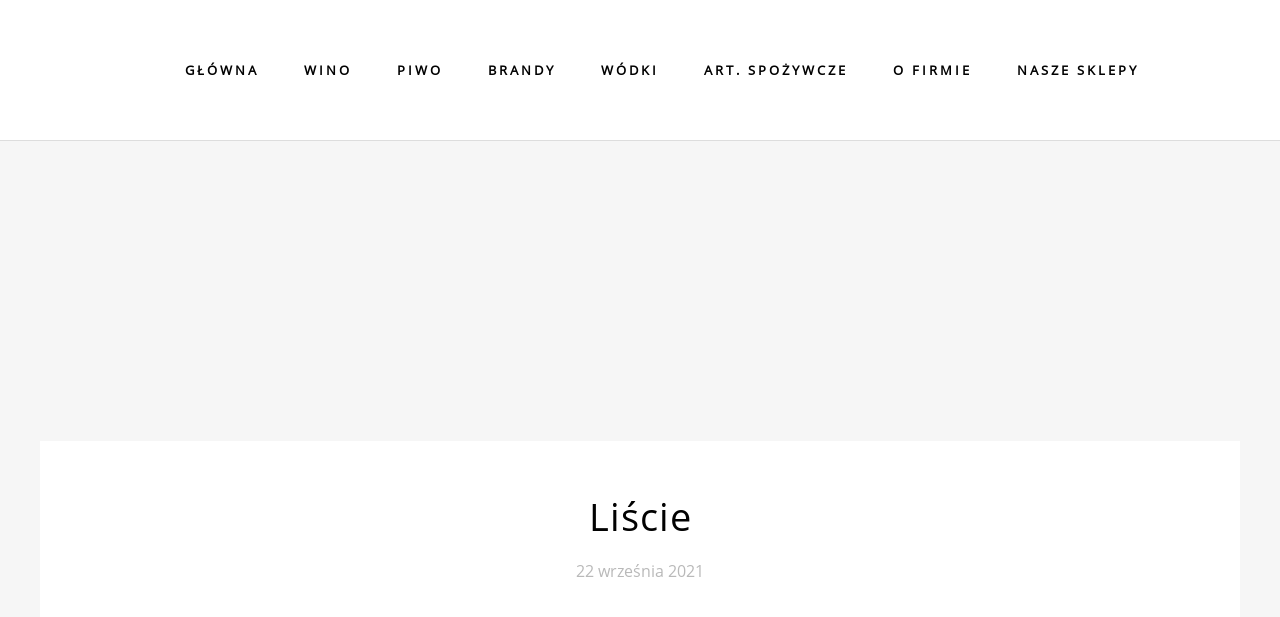

--- FILE ---
content_type: text/html; charset=UTF-8
request_url: http://armspirit.pl/liscie/
body_size: 20001
content:
<!DOCTYPE html><html lang="pl-PL"><head><title> &raquo; Liście</title>  <meta charset="UTF-8" />  <meta name="viewport" content="width=device-width, initial-scale=1">  <script src="http://armspirit.pl/wp-content/themes/finepage-basic/js/jquery-2.1.4.min.js"></script>  <script src="http://armspirit.pl/wp-content/themes/finepage-basic/js/jquery-ui.js"></script><style>@import url(https://fonts.googleapis.com/css?family=Open+Sans:400,300,600,700,400italic,800);body {  width: 100%;  *zoom: 1;}body:before,body:after {  content: "";  display: table;}body:after {  clear: both;}/** * Global Reset of all HTML Elements * * Resetting all of our HTML Elements ensures a smoother * visual transition between browsers. If you don't believe me, * try temporarily commenting out this block of code, then go * and look at Mozilla versus Safari, both good browsers with * a good implementation of CSS. The thing is, all browser CSS * defaults are different and at the end of the day if visual * consistency is what we're shooting for, then we need to * make sure we're resetting all spacing elements. * */html,body {  border: 0;  font-family: "Helvetica-Neue", "Helvetica", Arial, sans-serif;  margin: 0;  padding: 0;}div,span,object,iframe,img,table,caption,thead,tbody,tfoot,tr,tr,td,article,aside,canvas,details,figure,hgroup,menu,nav,footer,header,section,summary,mark,audio,video {  border: 0;  margin: 0;  padding: 0;}h1,h2,h3,h4,h5,h6,p,blockquote,pre,a,abbr,address,cit,code,del,dfn,em,ins,q,samp,small,strong,sub,sup,b,i,hr,dl,dt,dd,ol,ul,li,fieldset,legend,label {  border: 0;  font-size: 100%;  vertical-align: baseline;  margin: 0;  padding: 0;}article,aside,canvas,figure,figure img,figcaption,hgroup,footer,header,nav,section,audio,video {  display: block;}table {  border-collapse: separate;  border-spacing: 0;}table caption,table th,table td {  text-align: left;  vertical-align: middle;}a img {  border: 0;}:focus {  outline: 0;}@font-face {  font-family: OpenSans-Bold;  src: url(http://armspirit.pl/wp-content/themes/finepage-basic/fonts/OpenSans-Bold.ttf);}@font-face {  font-family: OpenSans-ExtraBold;  src: url(http://armspirit.pl/wp-content/themes/finepage-basic/fonts/OpenSans-ExtraBold.ttf);}@font-face {  font-family: OpenSans-Italic;  src: url(http://armspirit.pl/wp-content/themes/finepage-basic/fonts/OpenSans-Italic.ttf);}@font-face {  font-family: OpenSans-Light;  src: url(http://armspirit.pl/wp-content/themes/finepage-basic/fonts/OpenSans-Light.ttf);}@font-face {  font-family: OpenSans-Regular;  src: url(http://armspirit.pl/wp-content/themes/finepage-basic/fonts/OpenSans-Regular.ttf);}@font-face {  font-family: OpenSans-Semibold;  src: url(http://armspirit.pl/wp-content/themes/finepage-basic/fonts/OpenSans-Semibold.ttf);}@font-face {  font-family: MontserratThin;  src: url(http://armspirit.pl/wp-content/themes/finepage-basic/fonts/Montserrat-Thin.otf);}@font-face {  font-family: MontserratRegular;  src: url(http://armspirit.pl/wp-content/themes/finepage-basic/fonts/Montserrat-Regular.otf);}body,img {  line-height: 0;}body {  overflow-x: hidden;}.easy-transform-fast {  -webkit-transition: all 0.3s ease-in-out;  -moz-transition: all 0.3s ease-in-out;  -o-transition: all 0.3s ease-in-out;  transition: all 0.3s ease-in-out;}.easy-transform-slow {  -webkit-transition: all 0.6s ease-in-out;  -moz-transition: all 0.6s ease-in-out;  -o-transition: all 0.6s ease-in-out;  transition: all 0.6s ease-in-out;}.vertical-center {  position: absolute;  top: 50%;  transform: translateY(-50%);}.hidden {  opacity: 0;}.visible {  opacity: 1;}body::-webkit-scrollbar {  width: 0.3em;}body::-webkit-scrollbar-track {  background-color: #eee;}body::-webkit-scrollbar-thumb {  background-color: rgba(0, 0, 0, 0.5);  outline: 1px solid slategrey;}#preloaderView {  position: fixed;  top: 0;  left: 0;  right: 0;  bottom: 0;  background: #ffffff;  width: 100%;  height: 100vh;  z-index: fixed;  z-index: 99999999;}#header {  position: absolute;  top: 0px;  z-index: 9;  width: 100%;  height: auto;}#header .wrapper {  margin: 30px 20px 0px 20px;}@media only screen and (min-width: 768px) {  #header .wrapper {    margin: 60px 80px 0px 80px;  }}#header .logo {  position: relative;  float: left;  width: 100%;}@media only screen and (min-width: 768px) {  #header .logo {    width: auto;  }}#header .logo img {  max-width: 70%;  max-height: 60px;}@media only screen and (min-width: 768px) {  #header .logo img {    width: auto;    max-width: none;  }}#header .right-panel {  float: right;}#header .right-panel .main-menu,#header .right-panel .language,#header .right-panel .button {  float: left;}#header .right-panel .main-menu {  display: none;  margin-top: 15px;  margin-bottom: 15px;}@media only screen and (min-width: 1250px) {  #header .right-panel .main-menu {    display: block;  }}#header .right-panel .main-menu ul li {  display: inline-block;  margin-right: 45px;}#header .right-panel .main-menu ul li a {  font-size: 13px;  font-weight: 600;  color: #ffffff;  text-decoration: none;  text-transform: uppercase;  line-height: 30px;  font-family: 'OpenSans-Regular', Open Sans, Arial;  letter-spacing: 3px;  -webkit-transition: all 0.3s ease-in-out;  -moz-transition: all 0.3s ease-in-out;  -o-transition: all 0.3s ease-in-out;  transition: all 0.3s ease-in-out;}#header .right-panel .main-menu ul li a:hover {  color: #da8e28;  font-family: 'OpenSans-Regular', Open Sans, Arial;  font-weight: 600;}#header .right-panel .main-menu ul li ul {  display: none;}#header .right-panel .main-menu ul li.current_page_item a {  color: #da8e28;}#header .right-panel .main-menu ul li:last-child {  margin-right: 0px;}#header .right-panel .main-menu ul.menu li:hover,#header .right-panel .main-menu ul.menu li.current-menu-parent {  color: #ffffff;}#header .right-panel .main-menu ul.menu li li a {  width: 268px;  background: #ffffff;  border-left: 1px solid #eee;  border-right: 1px solid #eee;  border-bottom: 1px solid #eee;  font-size: 13px;  font-weight: 600;  color: #000000;  text-decoration: none;  text-transform: uppercase;  line-height: 20px;  padding: 15px;  font-family: 'OpenSans-Regular', Open Sans, Arial;  letter-spacing: 3px;  display: block;  text-align: center;  margin-right: 0px !important;}#header .right-panel .main-menu ul.menu li li a:hover {  color: #da8e28;}#header .right-panel .main-menu ul.menu li li.current_page_item a {  color: #da8e28;}#header .right-panel .main-menu ul.menu li li:last-child a {  text-align: center;  margin-right: 0px !important;}#header .right-panel .main-menu ul li {  position: relative;}#header .right-panel .main-menu ul.menu li ul {  position: absolute;  top: 38px;  left: 0px;  width: 298px;  overflow: hidden;  visibility: hidden;  display: none;}#header .right-panel .main-menu ul.menu li:hover ul {  margin-top: -20px;  position: absolute;  z-index: 9999;  background: #ffffff;  border-top: none;  background: url('http://armspirit.pl/wp-content/themes/finepage-basic/images/topmenu-border.png') no-repeat top center;  padding: 0;  display: block;  width: 300px;  padding-top: 39px !important;  opacity: 1;  visibility: visible;}#header .right-panel .language {  margin-left: 30px;  margin-top: 15px;  margin-bottom: 15px;  border-left: 1px solid #ffffff;  padding-left: 30px;  display: none;}@media only screen and (min-width: 1250px) {  #header .right-panel .language {    display: block;  }}#header .right-panel .language ul li {  display: inline-block;  margin-right: 5px;}#header .right-panel .language ul li a {  font-size: 13px;  font-weight: 600;  color: #ffffff;  text-decoration: none;  text-transform: uppercase;  line-height: 30px;  font-family: 'OpenSans-Regular', Open Sans, Arial;  letter-spacing: 3px;  -webkit-transition: all 0.3s ease-in-out;  -moz-transition: all 0.3s ease-in-out;  -o-transition: all 0.3s ease-in-out;  transition: all 0.3s ease-in-out;}#header .right-panel .language ul li a:hover {  color: #da8e28;}#header .right-panel .language ul li a.active {  font-weight: 800;  font-family: 'OpenSans-ExtraBold', Open Sans, Arial;}#header .right-panel .language ul li:last-child {  margin-right: 0px;}#header .right-panel .button {  display: none;  float: right;}@media only screen and (min-width: 1250px) {  #header .right-panel .button {    display: block;  }}@media only screen and (min-width: 992px) {  #header .right-panel .button {    margin-left: 75px;  }}#header .right-panel .button button {  margin-top: 5px;  font-size: 12px;  font-weight: 400;  color: #ffffff;  text-decoration: none;  text-transform: uppercase;  line-height: 12px;  font-family: 'OpenSans-Regular', Open Sans, Arial;  letter-spacing: 2px;  background: none;  border: 2px solid #ffffff;  padding: 18px 28px;  height: 50px;  border-radius: 25px;  vertical-align: middle;  cursor: pointer;  -webkit-transition: all 0.3s ease-in-out;  -moz-transition: all 0.3s ease-in-out;  -o-transition: all 0.3s ease-in-out;  transition: all 0.3s ease-in-out;}#header .right-panel .button button:hover {  background: #da8e28;  border: 2px solid #da8e28;  color: #ffffff;}#header.page {  margin-bottom: 60px;  border-bottom: 1px solid #dddddd;  height: 100px;  position: relative;}#header.page .wrapper {  margin: 30px 20px 0px 20px;}@media only screen and (min-width: 768px) {  #header.page .wrapper {    margin: 40px 80px 40px 80px;  }}#header.page .main-menu ul li a,#header.page .language ul li a {  color: #000000;}#header.page .language {  border-left-color: #dddddd;}#header.page .button button {  margin-top: 5px;  font-size: 12px;  font-weight: 400;  color: #000000;  text-decoration: none;  text-transform: uppercase;  line-height: 12px;  font-family: 'OpenSans-Regular', Open Sans, Arial;  letter-spacing: 2px;  background: none;  border: 2px solid #000000;  padding: 18px 28px;  height: 50px;  border-radius: 25px;  vertical-align: middle;  cursor: pointer;  -webkit-transition: all 0.3s ease-in-out;  -moz-transition: all 0.3s ease-in-out;  -o-transition: all 0.3s ease-in-out;  transition: all 0.3s ease-in-out;}#header.page .button button:hover {  background: #da8e28;  border: 2px solid #da8e28;  color: #ffffff;}@-webkit-keyframes zoom {  0% {    -webkit-transform: scale(1);    /* Safari and Chrome */    -moz-transform: scale(1);    /* Firefox */    -ms-transform: scale(1);    /* IE 9 */    -o-transform: scale(1);    /* Opera */    transform: scale(1);  }  100% {    -webkit-transform: scale(1.15);    /* Safari and Chrome */    -moz-transform: scale(1.15);    /* Firefox */    -ms-transform: scale(1.15);    /* IE 9 */    -o-transform: scale(1.15);    /* Opera */    transform: scale(1.15);  }}@-webkit-keyframes zoomEffect {  0% {    -webkit-transform: scale(1) translateX(0);    transform: scale(1) translateX(0);  }  100% {    -webkit-transform: scale(1.2) translateX(-200px) translateY(-80px);    transform: scale(1.2) translateX(-200px) translateY(-80px);  }}@keyframes zoomEffect {  0% {    -webkit-transform: scale(1) translateX(0) translateY(0);    transform: scale(1) translateX(0) translateY(0);  }  100% {    -webkit-transform: scale(1.2) translateX(-200px) translateY(-80px);    transform: scale(1.2) translateX(-200px) translateY(-80px);  }}footer {  overflow: hidden;  background: #000000;  width: 100%;  height: auto;  padding: 15px 0px;}footer .wrapper {  max-width: 1400px;  margin: 0 auto;  padding: 0px 15px;}@media only screen and (min-width: 1250px) {  footer .wrapper {    padding: none;  }}@media only screen and (min-width: 992px) {  footer {    padding: 0px;  }}footer .copy {  float: left;  width: 100%;  text-align: center;}@media only screen and (min-width: 992px) {  footer .copy {    width: auto;    text-align: left;  }}footer .author {  float: right;  width: 100%;  text-align: center;}@media only screen and (min-width: 992px) {  footer .author {    width: auto;    text-align: right;  }}footer p {  font-size: 12px;  font-weight: 600;  color: #ffffff;  text-decoration: none;  text-transform: uppercase;  line-height: 18px;  font-family: 'OpenSans-Semibold', Open Sans, Arial;  letter-spacing: 1.5px;}@media only screen and (min-width: 992px) {  footer p {    font-size: 12px;    font-weight: 600;    color: #ffffff;    text-decoration: none;    text-transform: uppercase;    line-height: 60px;  }}footer a {  font-size: 12px;  font-weight: 600;  color: #ffffff;  text-decoration: none;  text-transform: uppercase;  line-height: 18px;  font-family: 'OpenSans-Semibold', Open Sans, Arial;  letter-spacing: 1.5px;  -webkit-transition: all 0.3s ease-in-out;  -moz-transition: all 0.3s ease-in-out;  -o-transition: all 0.3s ease-in-out;  transition: all 0.3s ease-in-out;}@media only screen and (min-width: 992px) {  footer a {    font-size: 12px;    font-weight: 600;    color: #ffffff;    text-decoration: none;    text-transform: uppercase;    line-height: 60px;  }}footer a:hover {  color: #da8e28;}#mobile-panel-menu.open {  opacity: 1;  visibility: visible;}#mobile-panel-menu.open .inner {  opacity: 1;  -webkit-transform: translate(0px, 0px);  -ms-transform: translate(0px, 0px);  transform: translate(0px, 0px);}#mobile-panel-menu {  -webkit-transition: all 0.3s ease-in-out;  -moz-transition: all 0.3s ease-in-out;  -o-transition: all 0.3s ease-in-out;  transition: all 0.3s ease-in-out;  opacity: 0;  visibility: hidden;  overflow-y: scroll;  position: fixed;  z-index: 99;  width: 100%;  height: 100vh;  background: #000000;  top: 0px;  left: 0px;}#mobile-panel-menu .inner {  opacity: 0;  -webkit-transition: -webkit-transform 1s, opacity 1s;  transition: transform 1s, opacity 1s;  -webkit-transform: translate(0px, 100px);  -ms-transform: translate(0px, 100px);  transform: translate(0px, 100px);  margin-top: 70px;}#mobile-panel-menu ul {  text-align: center;}#mobile-panel-menu ul li a {  font-size: 16px;  font-weight: 600;  color: #ffffff;  text-decoration: none;  text-transform: uppercase;  line-height: 50px;  font-family: 'OpenSans-Regular', Open Sans, Arial;  letter-spacing: 3px;  -webkit-transition: all 0.3s ease-in-out;  -moz-transition: all 0.3s ease-in-out;  -o-transition: all 0.3s ease-in-out;  transition: all 0.3s ease-in-out;}#mobile-panel-menu ul li a:hover {  color: #da8e28;  font-family: 'OpenSans-Regular', Open Sans, Arial;  font-weight: 600;}#mobile-panel-menu ul li ul {  margin-top: 0px;}#mobile-panel-menu ul li.active a {  color: #da8e28;}#mobile-panel-menu ul li:last-child {  margin-right: 0px;}#mobile-panel-menu .language {  margin-top: 15px;  margin-bottom: 15px;}#mobile-panel-menu .language ul {  margin-top: 40px;}#mobile-panel-menu .language ul li {  display: inline-block;  margin-right: 5px;}#mobile-panel-menu .language ul li a {  font-size: 13px;  font-weight: 600;  color: #ffffff;  text-decoration: none;  text-transform: uppercase;  line-height: 30px;  font-family: 'OpenSans-Regular', Open Sans, Arial;  letter-spacing: 3px;  -webkit-transition: all 0.3s ease-in-out;  -moz-transition: all 0.3s ease-in-out;  -o-transition: all 0.3s ease-in-out;  transition: all 0.3s ease-in-out;}#mobile-panel-menu .language ul li a:hover {  color: #da8e28;}#mobile-panel-menu .language ul li a.active {  font-weight: 800;  font-family: 'OpenSans-ExtraBold', Open Sans, Arial;}#mobile-panel-menu .language ul li:last-child {  margin-right: 0px;}#mobile-panel-menu .button {  margin-bottom: 50px;  text-align: center;}#mobile-panel-menu .button button {  margin-top: 5px;  font-size: 12px;  font-weight: 400;  color: #ffffff;  text-decoration: none;  text-transform: uppercase;  line-height: 12px;  font-family: 'OpenSans-Regular', Open Sans, Arial;  letter-spacing: 2px;  background: none;  border: 2px solid #ffffff;  padding: 18px 28px;  height: 50px;  border-radius: 25px;  vertical-align: middle;  cursor: pointer;  -webkit-transition: all 0.3s ease-in-out;  -moz-transition: all 0.3s ease-in-out;  -o-transition: all 0.3s ease-in-out;  transition: all 0.3s ease-in-out;}#mobile-panel-menu .button button:hover {  background: #da8e28;  border: 2px solid #da8e28;  color: #ffffff;}#mobile-panel-menu::-webkit-scrollbar {  width: 0em;}#mobile-panel-menu::-webkit-scrollbar-track {  background-color: #eee;}#mobile-panel-menu::-webkit-scrollbar-thumb {  background-color: rgba(0, 0, 0, 0.5);  outline: 1px solid slategrey;}.onlytablet {  display: none;}@media only screen and (min-width: 1250px) {  .onlytablet {    display: block;  }}#fixedbar {  display: none;  position: fixed;  z-index: 99;  top: 0;  width: 100%;  height: 80px;  background: rgba(255, 255, 255, 0.95);  border-bottom: 1px solid #f3f3f3;  moz-box-shadow: 0 3px 5px rgba(0, 0, 0, 0.1);  -webkit-box-shadow: 0 3px 5px rgba(0, 0, 0, 0.1);  box-shadow: 0 3px 5px rgba(0, 0, 0, 0.1);}@media only screen and (min-width: 768px) {  #fixedbar .wrapper {    margin: 10px 80px 0px 80px;  }}#fixedbar .logo {  position: relative;  float: left;  width: 100%;}@media only screen and (min-width: 768px) {  #fixedbar .logo {    width: auto;  }}#fixedbar .logo img {  padding: 10px 0px;  max-width: 70%;  max-height: 40px;}@media only screen and (min-width: 768px) {  #fixedbar .logo img {    width: auto;    max-width: none;  }}#fixedbar .right-panel {  float: right;}#fixedbar .right-panel .main-menu,#fixedbar .right-panel .language,#fixedbar .right-panel .button {  float: left;}#fixedbar .right-panel .main-menu {  display: none;  margin-top: 15px;  margin-bottom: 15px;}@media only screen and (min-width: 1250px) {  #fixedbar .right-panel .main-menu {    display: block;  }}#fixedbar .right-panel .main-menu ul li {  display: inline-block;  margin-right: 45px;}#fixedbar .right-panel .main-menu ul li a {  display: block;  font-size: 13px;  font-weight: 600;  color: #000000;  text-decoration: none;  text-transform: uppercase;  line-height: 30px;  font-family: 'OpenSans-Regular', Open Sans, Arial;  letter-spacing: 3px;  -webkit-transition: all 0.3s ease-in-out;  -moz-transition: all 0.3s ease-in-out;  -o-transition: all 0.3s ease-in-out;  transition: all 0.3s ease-in-out;}#fixedbar .right-panel .main-menu ul li a:hover {  color: #da8e28;  font-family: 'OpenSans-Regular', Open Sans, Arial;  font-weight: 600;}#fixedbar .right-panel .main-menu ul li ul {  display: none;}#fixedbar .right-panel .main-menu ul li.current_page_item a {  color: #da8e28;}#fixedbar .right-panel .main-menu ul li:last-child {  margin-right: 0px;}#fixedbar .right-panel .main-menu ul.menu li:hover,#fixedbar .right-panel .main-menu ul.menu li.current-menu-parent {  color: #ffffff;}#fixedbar .right-panel .main-menu ul.menu li li a {  width: 268px;  background: #ffffff;  border-left: 1px solid #eee;  border-right: 1px solid #eee;  border-bottom: 1px solid #eee;  font-size: 13px;  font-weight: 600;  color: #000000;  text-decoration: none;  text-transform: uppercase;  line-height: 20px;  padding: 15px;  font-family: 'OpenSans-Regular', Open Sans, Arial;  letter-spacing: 3px;  display: block;  text-align: center;  margin-right: 0px !important;}#fixedbar .right-panel .main-menu ul.menu li li a:hover {  color: #da8e28;}#fixedbar .right-panel .main-menu ul.menu li li.current_page_item a {  color: #da8e28;}#fixedbar .right-panel .main-menu ul.menu li li:last-child a {  text-align: center;  margin-right: 0px !important;}#fixedbar .right-panel .main-menu ul li {  position: relative;}#fixedbar .right-panel .main-menu ul.menu li ul {  position: absolute;  top: 30px;  left: 0px;  width: 298px;  overflow: hidden;  visibility: hidden;  display: none;}#fixedbar .right-panel .main-menu ul.menu li:hover ul {  position: absolute;  top: 10px;  left: 0px;  z-index: 9999;  background: #ffffff;  border-top: none;  background: url('http://armspirit.pl/wp-content/themes/finepage-basic/images/topmenu-border.png') no-repeat top center;  padding: 0;  display: block;  width: 300px;  padding-top: 39px !important;  opacity: 1;  visibility: visible;}#fixedbar .right-panel .language {  margin-left: 30px;  margin-top: 15px;  margin-bottom: 15px;  border-left: 1px solid #dddddd;  padding-left: 30px;  display: none;}@media only screen and (min-width: 1250px) {  #fixedbar .right-panel .language {    display: block;  }}#fixedbar .right-panel .language ul li {  display: inline-block;  margin-right: 5px;}#fixedbar .right-panel .language ul li a {  font-size: 13px;  font-weight: 600;  color: #000000;  text-decoration: none;  text-transform: uppercase;  line-height: 30px;  font-family: 'OpenSans-Regular', Open Sans, Arial;  letter-spacing: 3px;  -webkit-transition: all 0.3s ease-in-out;  -moz-transition: all 0.3s ease-in-out;  -o-transition: all 0.3s ease-in-out;  transition: all 0.3s ease-in-out;}#fixedbar .right-panel .language ul li a:hover {  color: #da8e28;}#fixedbar .right-panel .language ul li a.active {  font-weight: 800;  font-family: 'OpenSans-ExtraBold', Open Sans, Arial;}#fixedbar .right-panel .language ul li:last-child {  margin-right: 0px;}#fixedbar .right-panel .button {  display: none;  float: right;}@media only screen and (min-width: 1250px) {  #fixedbar .right-panel .button {    display: block;  }}@media only screen and (min-width: 992px) {  #fixedbar .right-panel .button {    margin-left: 75px;  }}#fixedbar .right-panel .button button {  margin-top: 5px;  font-size: 12px;  font-weight: 400;  color: #000000;  text-decoration: none;  text-transform: uppercase;  line-height: 12px;  font-family: Open Sans, Arial;  letter-spacing: 2px;  background: none;  border: 2px solid #000000;  padding: 18px 28px;  height: 50px;  border-radius: 25px;  vertical-align: middle;  cursor: pointer;  -webkit-transition: all 0.3s ease-in-out;  -moz-transition: all 0.3s ease-in-out;  -o-transition: all 0.3s ease-in-out;  transition: all 0.3s ease-in-out;}#fixedbar .right-panel .button button:hover {  background: #da8e28;  border: 2px solid #da8e28;  color: #ffffff;}#single-page h1.title {  text-align: center;  font-size: 45px;  font-weight: 800;  color: #000000;  text-decoration: none;  text-transform: uppercase;  line-height: 50px;  font-family: 'OpenSans-Bold', Open Sans, Arial;  letter-spacing: 5px;  margin-bottom: 5px;}#single-page h2.sub-title {  text-align: center;  font-size: 20px;  font-weight: 100;  color: #000000;  text-decoration: none;  text-transform: uppercase;  line-height: 30px;  font-family: 'OpenSans-Light', Open Sans, Arial;  letter-spacing: 3px;  margin-bottom: 40px;}#single-page .content-wrapper {  overflow: hidden;  margin: 60px auto 60px auto;  max-width: 900px;  padding: 0px 15px;}#single-page .content-wrapper h1 {  font-size: 30px;  font-weight: 400;  color: #da8e28;  text-decoration: none;  text-transform: none;  line-height: 40px;  font-family: 'OpenSans-Regular', Open Sans, Arial;  margin-bottom: 25px;}#single-page .content-wrapper h2 {  font-size: 28px;  font-weight: 400;  color: #da8e28;  text-decoration: none;  text-transform: none;  line-height: 36px;  font-family: 'OpenSans-Regular', Open Sans, Arial;  margin-bottom: 25px;}#single-page .content-wrapper h3 {  font-size: 26px;  font-weight: 400;  color: #da8e28;  text-decoration: none;  text-transform: none;  line-height: 34px;  font-family: 'OpenSans-Regular', Open Sans, Arial;  margin-bottom: 25px;}#single-page .content-wrapper h4 {  font-size: 24px;  font-weight: 400;  color: #da8e28;  text-decoration: none;  text-transform: none;  line-height: 32px;  font-family: 'OpenSans-Regular', Open Sans, Arial;  margin-bottom: 25px;}#single-page .content-wrapper h5 {  font-size: 22px;  font-weight: 400;  color: #da8e28;  text-decoration: none;  text-transform: none;  line-height: 30px;  font-family: 'OpenSans-Regular', Open Sans, Arial;  margin-bottom: 25px;}#single-page .content-wrapper h6 {  font-size: 20px;  font-weight: 400;  color: #da8e28;  text-decoration: none;  text-transform: none;  line-height: 28px;  font-family: 'OpenSans-Regular', Open Sans, Arial;  margin-bottom: 25px;}#single-page .content-wrapper p {  font-size: 16px;  font-weight: 400;  color: #000000;  text-decoration: none;  text-transform: none;  line-height: 30px;  font-family: 'OpenSans-Regular', Open Sans, Arial;  margin-bottom: 25px;}#single-page .content-wrapper a {  font-size: 16px;  font-weight: 400;  color: #da8e28;  text-decoration: none;  text-transform: none;  line-height: 30px;  font-family: 'OpenSans-Regular', Open Sans, Arial;  -webkit-transition: all 0.3s ease-in-out;  -moz-transition: all 0.3s ease-in-out;  -o-transition: all 0.3s ease-in-out;  transition: all 0.3s ease-in-out;}#single-page .content-wrapper a:hover {  color: #f3b618;}#single-page .content-wrapper ul,#single-page .content-wrapper ol {  margin-left: 20px;}#single-page .content-wrapper ul li,#single-page .content-wrapper ol li {  font-size: 16px;  font-weight: 400;  color: #000000;  text-decoration: none;  text-transform: none;  line-height: 30px;  font-family: 'OpenSans-Regular', Open Sans, Arial;  margin: 4px 0px;}#single-page .content-wrapper .gallery {  margin-bottom: 25px;}#single-page .content-wrapper .gallery .gallery-icon {  margin: 0px 5px;  height: auto;  overflow: hidden;}@media only screen and (min-width: 768px) {  #single-page .content-wrapper .gallery .gallery-icon {    height: 200px;  }}#single-page .content-wrapper .gallery img {  border: none;  width: 100%;  height: auto;  object-fit: cover;  transition: transform 4s cubic-bezier(0.06, 0.77, 0, 0.99);  -webkit-transition: -webkit-transform 3s cubic-bezier(0.06, 0.77, 0, 0.99);}@media only screen and (min-width: 768px) {  #single-page .content-wrapper .gallery img {    height: 200px;  }}@media only screen and (min-width: 768px) {  #single-page .content-wrapper .gallery img:hover {    -webkit-transform: scale(1.2);    /* Safari and Chrome */    -moz-transform: scale(1.2);    /* Firefox */    -ms-transform: scale(1.2);    /* IE 9 */    -o-transform: scale(1.2);    /* Opera */    transform: scale(1.2);  }}#single-page .wrapper {  overflow: hidden;  margin: 0 auto;  max-width: 1200px;  padding: 0px 15px;}@media only screen and (min-width: 1250px) {  #single-page .wrapper {    padding: 0px;  }}#single-page #posts-list {  margin: 60px 0px;  overflow: hidden;}#single-page #posts-list .oneofthree {  display: inline;  float: left;  width: 100%;  margin: 0 0%;  overflow: hidden;}@media only screen and (min-width: 992px) {  #single-page #posts-list .oneofthree {    display: inline;    float: left;    width: 33.33333333%;    margin: 0 0%;  }}#single-page #posts-list .oneofthree:hover img {  -webkit-transform: scale(1.2);  /* Safari and Chrome */  -moz-transform: scale(1.2);  /* Firefox */  -ms-transform: scale(1.2);  /* IE 9 */  -o-transform: scale(1.2);  /* Opera */  transform: scale(1.2);}#single-page #posts-list .oneofthree .img {  overflow: hidden;  height: 220px;}#single-page #posts-list .oneofthree .img img {  width: 100%;  height: 220px;  object-fit: cover;  transition: transform 4s cubic-bezier(0.06, 0.77, 0, 0.99);  -webkit-transition: -webkit-transform 3s cubic-bezier(0.06, 0.77, 0, 0.99);}#single-page #posts-list .oneofthree .inner {  padding: 12px 15px;}#single-page #posts-list .oneofthree .over {  overflow: hidden;  box-shadow: 0px 0px 12px 0px rgba(0, 0, 0, 0.5);  -webkit-transition: all 0.6s ease-in-out;  -moz-transition: all 0.6s ease-in-out;  -o-transition: all 0.6s ease-in-out;  transition: all 0.6s ease-in-out;}#single-page #posts-list .oneofthree .over:hover {  box-shadow: 0px 0px 18px 0px rgba(0, 0, 0, 0.8);}#single-page #posts-list .oneofthree .content {  padding: 20px 20px 30px 20px;}#single-page #posts-list .oneofthree .content h1 {  padding: 0px 10px;  margin-bottom: 10px;}#single-page #posts-list .oneofthree .content h1 a {  font-size: 18px;  font-weight: 600;  color: #000000;  text-decoration: none;  text-transform: none;  line-height: 24px;  font-family: 'OpenSans-Semibold', Open Sans, Arial;  letter-spacing: 1px;  -webkit-transition: all 0.3s ease-in-out;  -moz-transition: all 0.3s ease-in-out;  -o-transition: all 0.3s ease-in-out;  transition: all 0.3s ease-in-out;}#single-page #posts-list .oneofthree .content h1 a:hover {  color: #da8e28;}#single-page #posts-list .oneofthree .content p.date {  font-size: 14px;  font-weight: 400;  color: #b9b9b9;  text-decoration: none;  text-transform: none;  line-height: 20px;  font-family: 'OpenSans-Regular', Open Sans, Arial;  text-align: justify;  padding: 0px 10px;  margin-bottom: 15px;}#single-page #posts-list .oneofthree .content p {  font-size: 15px;  font-weight: 400;  color: #000000;  text-decoration: none;  text-transform: none;  line-height: 26px;  font-family: 'OpenSans-Regular', Open Sans, Arial;  padding: 0px 10px;  margin-bottom: 15px;}#single-page #posts-list .oneofthree .content p a {  font-size: 15px;  font-weight: 400;  color: #da8e28;  text-decoration: none;  text-transform: none;  line-height: 24px;  font-family: 'OpenSans-Regular', Open Sans, Arial;  -webkit-transition: all 0.3s ease-in-out;  -moz-transition: all 0.3s ease-in-out;  -o-transition: all 0.3s ease-in-out;  transition: all 0.3s ease-in-out;}#single-page #posts-list .oneofthree .content p a:hover {  color: #f3b618;}#single-post {  margin-top: -60px;  overflow: hidden;  line-height: 1.5;  background: #f6f6f6;}#single-post h1.element-title {  font-size: 16px;  font-weight: 600;  color: #949494;  text-decoration: none;  text-transform: uppercase;  line-height: 50px;  font-family: Open Sans, Arial;  letter-spacing: 3px;}#single-post .post-products {  margin-bottom: 40px;}#single-post .header-img {  width: 100%;  height: 450px;  position: relative;}#single-post .header-img .on {  position: absolute;  widows: 100%;  height: 100%;  z-index: 1;  background: rgba(0, 0, 0, 0.2);}#single-post .header-img img {  width: 100%;  height: 450px;  object-fit: cover;}#single-post .wrapper {  max-width: 1200px;  margin: 0 auto;  padding: 0px 15px;}#single-post .card {  overflow: hidden;  margin-bottom: 80px;  position: relative;  z-index: 3;  margin-top: -150px;  background: #ffffff;  padding: 50px 70px;}#single-post .card .gallery {  margin-bottom: 25px;}#single-post .card .gallery .gallery-icon {  margin: 0px 5px;  height: auto;  overflow: hidden;}@media only screen and (min-width: 768px) {  #single-post .card .gallery .gallery-icon {    height: 200px;  }}#single-post .card .gallery img {  border: none;  width: 100%;  height: auto;  object-fit: cover;  transition: transform 4s cubic-bezier(0.06, 0.77, 0, 0.99);  -webkit-transition: -webkit-transform 3s cubic-bezier(0.06, 0.77, 0, 0.99);}@media only screen and (min-width: 768px) {  #single-post .card .gallery img {    height: 200px;  }}@media only screen and (min-width: 768px) {  #single-post .card .gallery img:hover {    -webkit-transform: scale(1.2);    /* Safari and Chrome */    -moz-transform: scale(1.2);    /* Firefox */    -ms-transform: scale(1.2);    /* IE 9 */    -o-transform: scale(1.2);    /* Opera */    transform: scale(1.2);  }}#single-post .card h1.post-title {  font-size: 38px;  font-weight: 400;  color: #000000;  text-decoration: none;  text-transform: none;  line-height: 50px;  font-family: 'OpenSans-Regular', Open Sans, Arial;  letter-spacing: 1px;  text-align: center;}#single-post .card p.date {  font-size: 16px;  font-weight: 400;  color: #b9b9b9;  text-decoration: none;  text-transform: none;  line-height: 30px;  font-family: 'OpenSans-Regular', Open Sans, Arial;  text-align: center;  margin-bottom: 40px;}#single-post .card p {  font-size: 16px;  font-weight: 400;  color: #000000;  text-decoration: none;  text-transform: none;  line-height: 30px;  font-family: 'OpenSans-Regular', Open Sans, Arial;  margin-bottom: 30px;}#single-post .card ul {  margin-left: 20px;}#single-post .card ul li {  font-size: 16px;  font-weight: 400;  color: #000000;  text-decoration: none;  text-transform: none;  line-height: 30px;  font-family: 'OpenSans-Regular', Open Sans, Arial;  margin: 10px 0px;}#single-post .card h1 {  font-size: 28px;  font-weight: 600;  color: #da8e28;  text-decoration: none;  text-transform: none;  line-height: 40px;  font-family: 'OpenSans-Semibold', Open Sans, Arial;  letter-spacing: 1px;  margin-bottom: 15px;}/** * BxSlider v4.1.2 - Fully loaded, responsive content slider * http://bxslider.com * * Written by: Steven Wanderski, 2014 * http://stevenwanderski.com * (while drinking Belgian ales and listening to jazz) * * CEO and founder of bxCreative, LTD * http://bxcreative.com *//** RESET AND LAYOUT===================================*/.bx-wrapper {  position: relative;  margin: 0 auto 60px;  padding: 0;  width: 100%;  height: 100%;}.bx-wrapper img {  max-width: 100%;  display: block;}/** THEME===================================*/.bx-wrapper .bx-viewport {  /*fix other elements on the page moving (on Chrome)*/  -webkit-transform: translatez(0);  -moz-transform: translatez(0);  -ms-transform: translatez(0);  -o-transform: translatez(0);  transform: translatez(0);}.bx-wrapper .bx-pager,.bx-wrapper .bx-controls-auto {  position: absolute;  bottom: -30px;  width: 100%;}/* LOADER */.bx-wrapper .bx-loading {  min-height: 50px;  background: url(images/bx_loader.gif) center center no-repeat #ffffff;  height: 100%;  width: 100%;  position: absolute;  top: 0;  left: 0;  z-index: 2000;}/* PAGER */.bx-wrapper .bx-pager {  text-align: center;  font-size: .85em;  font-family: Arial;  font-weight: bold;  color: #666;  padding-top: 20px;}.bx-wrapper .bx-pager .bx-pager-item,.bx-wrapper .bx-controls-auto .bx-controls-auto-item {  display: inline-block;  *zoom: 1;  *display: inline;}.bx-wrapper .bx-pager.bx-default-pager a {  background: #666;  text-indent: -9999px;  display: block;  width: 10px;  height: 10px;  margin: 0 5px;  outline: 0;}.bx-wrapper .bx-pager.bx-default-pager a:hover,.bx-wrapper .bx-pager.bx-default-pager a.active {  background: #000;}/* DIRECTION CONTROLS (NEXT / PREV) */.bx-wrapper .bx-prev {  left: 10px;  background: url(../images/controls.png) no-repeat 0 -32px;}.bx-wrapper .bx-next {  right: 10px;  background: url(../images/controls.png) no-repeat -43px -32px;}.bx-wrapper .bx-prev:hover {  background-position: 0 0;}.bx-wrapper .bx-next:hover {  background-position: -43px 0;}.bx-wrapper .bx-controls-direction a {  position: absolute;  top: 50%;  margin-top: -16px;  outline: 0;  width: 32px;  height: 32px;  text-indent: -9999px;  z-index: 9999;}.bx-wrapper .bx-controls-direction a.disabled {  display: none;}/* AUTO CONTROLS (START / STOP) */.bx-wrapper .bx-controls-auto {  text-align: center;}.bx-wrapper .bx-controls-auto .bx-start {  display: block;  text-indent: -9999px;  width: 10px;  height: 11px;  outline: 0;  background: url(images/controls.png) -86px -11px no-repeat;  margin: 0 3px;}.bx-wrapper .bx-controls-auto .bx-start:hover,.bx-wrapper .bx-controls-auto .bx-start.active {  background-position: -86px 0;}.bx-wrapper .bx-controls-auto .bx-stop {  display: block;  text-indent: -9999px;  width: 9px;  height: 11px;  outline: 0;  background: url(images/controls.png) -86px -44px no-repeat;  margin: 0 3px;}.bx-wrapper .bx-controls-auto .bx-stop:hover,.bx-wrapper .bx-controls-auto .bx-stop.active {  background-position: -86px -33px;}/* PAGER WITH AUTO-CONTROLS HYBRID LAYOUT */.bx-wrapper .bx-controls.bx-has-controls-auto.bx-has-pager .bx-pager {  text-align: left;  width: 80%;}.bx-wrapper .bx-controls.bx-has-controls-auto.bx-has-pager .bx-controls-auto {  right: 0;  width: 35px;}/* IMAGE CAPTIONS */.bx-wrapper .bx-caption {  position: absolute;  bottom: 0;  left: 0;  background: #666\9;  background: rgba(80, 80, 80, 0.75);  width: 100%;}.bx-wrapper .bx-caption span {  color: #ffffff;  font-family: Arial;  display: block;  font-size: .85em;  padding: 10px;}#site {  opacity: 0;  transition: all 2s ease;}#preloader {  height: 40px;  width: 40px;  position: absolute;  top: 50%;  left: 50%;  margin-top: -20px;  margin-left: -20px;}#preloader:before {  content: "";  display: block;  position: absolute;  left: -1px;  top: -1px;  height: 100%;  width: 100%;  animation: rotation 1s linear infinite;  border: 1px solid #dddddd;  border-top: 1px solid transparent;  border-radius: 100%;}#preloader > .icon {  position: absolute;  top: 50%;  left: 50%;  height: 25px;  width: 10.6px;  margin-top: -12.5px;  margin-left: -5.3px;  animation: wink 1s ease-in-out infinite alternate;}@media only screen and (min-width: 768px) {  #preloader {    height: 60px;    width: 60px;    margin-top: -30px;    margin-left: -30px;  }  #preloader:before {    left: -2px;    top: -2px;    border-top-width: 2px;    border-left-width: 2px;    border-bottom-width: 2px;    border-right-width: 2px;  }  #preloader > .icon {    height: 37.5px;    width: 15.9px;    margin-top: -18.75px;    margin-left: -7.95px;  }}@media only screen and (min-width: 1200px) {  #preloader {    height: 80px;    width: 80px;    margin-top: -40px;    margin-left: -40px;  }  #preloader > .icon {    height: 50px;    width: 21.2px;    margin-top: -25px;    margin-left: -10.6px;  }}@keyframes rotation {  from {    transform: rotate(0deg);  }  to {    transform: rotate(359deg);  }}@keyframes wink {  from {    opacity: 0;  }  to {    opacity: 1;  }}/* Magnific Popup CSS */.mfp-bg {  top: 0;  left: 0;  width: 100%;  height: 100%;  z-index: 1042;  overflow: hidden;  position: fixed;  z-index: 999;  background: #0b0b0b;  opacity: 0.8;}.mfp-wrap {  top: 0;  left: 0;  width: 100%;  height: 100%;  z-index: 1043;  position: fixed;  z-index: 9999;  outline: none !important;  -webkit-backface-visibility: hidden;}.mfp-container {  text-align: center;  position: absolute;  z-index: 99999;  width: 100%;  height: 100%;  left: 0;  top: 0;  padding: 0 8px;  box-sizing: border-box;}.mfp-container:before {  content: '';  display: inline-block;  height: 100%;  vertical-align: middle;}.mfp-align-top .mfp-container:before {  display: none;}.mfp-content {  position: relative;  display: inline-block;  vertical-align: middle;  margin: 0 auto;  text-align: left;  z-index: 1045;}.mfp-inline-holder .mfp-content,.mfp-ajax-holder .mfp-content {  width: 100%;  cursor: auto;}.mfp-ajax-cur {  cursor: progress;}.mfp-zoom-out-cur,.mfp-zoom-out-cur .mfp-image-holder .mfp-close {  cursor: -moz-zoom-out;  cursor: -webkit-zoom-out;  cursor: zoom-out;}.mfp-zoom {  cursor: pointer;  cursor: -webkit-zoom-in;  cursor: -moz-zoom-in;  cursor: zoom-in;}.mfp-auto-cursor .mfp-content {  cursor: auto;}.mfp-close,.mfp-arrow,.mfp-preloader,.mfp-counter {  -webkit-user-select: none;  -moz-user-select: none;  user-select: none;}.mfp-loading.mfp-figure {  display: none;}.mfp-hide {  display: none !important;}.mfp-preloader {  color: #CCC;  position: absolute;  top: 50%;  width: auto;  text-align: center;  margin-top: -0.8em;  left: 8px;  right: 8px;  z-index: 1044;}.mfp-preloader a {  color: #CCC;}.mfp-preloader a:hover {  color: #ffffff;}.mfp-s-ready .mfp-preloader {  display: none;}.mfp-s-error .mfp-content {  display: none;}button.mfp-close,button.mfp-arrow {  overflow: visible;  cursor: pointer;  background: transparent;  border: 0;  -webkit-appearance: none;  display: block;  outline: none;  padding: 0;  z-index: 1046;  box-shadow: none;  touch-action: manipulation;}button::-moz-focus-inner {  padding: 0;  border: 0;}.mfp-close {  width: 44px;  height: 44px;  line-height: 44px;  position: absolute;  right: 0;  top: 0;  text-decoration: none;  text-align: center;  opacity: 0.65;  padding: 0 0 18px 10px;  color: #ffffff;  font-style: normal;  font-size: 28px;  font-family: Arial, Baskerville, monospace;}.mfp-close:hover,.mfp-close:focus {  opacity: 1;}.mfp-close:active {  top: 1px;}.mfp-close-btn-in .mfp-close {  color: #333;}.mfp-image-holder .mfp-close,.mfp-iframe-holder .mfp-close {  color: #ffffff;  right: -6px;  text-align: right;  padding-right: 6px;  width: 100%;}.mfp-counter {  position: absolute;  top: 0;  right: 0;  color: #CCC;  font-size: 12px;  line-height: 18px;  white-space: nowrap;}.mfp-arrow {  position: absolute;  opacity: 0.65;  margin: 0;  top: 50%;  margin-top: -55px;  padding: 0;  width: 90px;  height: 110px;  -webkit-tap-highlight-color: transparent;}.mfp-arrow:active {  margin-top: -54px;}.mfp-arrow:hover,.mfp-arrow:focus {  opacity: 1;}.mfp-arrow:before,.mfp-arrow:after {  content: '';  display: block;  width: 0;  height: 0;  position: absolute;  left: 0;  top: 0;  margin-top: 35px;  margin-left: 35px;  border: medium inset transparent;}.mfp-arrow:after {  border-top-width: 13px;  border-bottom-width: 13px;  top: 8px;}.mfp-arrow:before {  border-top-width: 21px;  border-bottom-width: 21px;  opacity: 0.7;}.mfp-arrow-left {  left: 0;}.mfp-arrow-left:after {  border-right: 17px solid #ffffff;  margin-left: 31px;}.mfp-arrow-left:before {  margin-left: 25px;  border-right: 27px solid #3F3F3F;}.mfp-arrow-right {  right: 0;}.mfp-arrow-right:after {  border-left: 17px solid #ffffff;  margin-left: 39px;}.mfp-arrow-right:before {  border-left: 27px solid #3F3F3F;}.mfp-iframe-holder {  padding-top: 40px;  padding-bottom: 40px;}.mfp-iframe-holder .mfp-content {  line-height: 0;  width: 100%;  max-width: 900px;}.mfp-iframe-holder .mfp-close {  top: -40px;}.mfp-iframe-scaler {  width: 100%;  height: 0;  overflow: hidden;  padding-top: 56.25%;}.mfp-iframe-scaler iframe {  position: absolute;  display: block;  top: 0;  left: 0;  width: 100%;  height: 100%;  box-shadow: 0 0 8px rgba(0, 0, 0, 0.6);  background: #000;}/* Main image in popup */img.mfp-img {  width: auto;  max-width: 100%;  height: auto;  display: block;  line-height: 0;  box-sizing: border-box;  padding: 40px 0 40px;  margin: 0 auto;}/* The shadow behind the image */.mfp-figure {  line-height: 0;}.mfp-figure:after {  content: '';  position: absolute;  left: 0;  top: 40px;  bottom: 40px;  display: block;  right: 0;  width: auto;  height: auto;  z-index: -1;  box-shadow: 0 0 8px rgba(0, 0, 0, 0.6);  background: #444;}.mfp-figure small {  color: #BDBDBD;  display: block;  font-size: 12px;  line-height: 14px;}.mfp-figure figure {  margin: 0;}.mfp-bottom-bar {  margin-top: -36px;  position: absolute;  top: 100%;  left: 0;  width: 100%;  cursor: auto;}.mfp-title {  text-align: left;  line-height: 18px;  color: #F3F3F3;  word-wrap: break-word;  padding-right: 36px;}.mfp-image-holder .mfp-content {  max-width: 100%;}.mfp-gallery .mfp-image-holder .mfp-figure {  cursor: pointer;}@media screen and (max-width: 800px) and (orientation: landscape), screen and (max-height: 300px) {  /**       * Remove all paddings around the image on small screen       */  .mfp-img-mobile .mfp-image-holder {    padding-left: 0;    padding-right: 0;  }  .mfp-img-mobile img.mfp-img {    padding: 0;  }  .mfp-img-mobile .mfp-figure:after {    top: 0;    bottom: 0;  }  .mfp-img-mobile .mfp-figure small {    display: inline;    margin-left: 5px;  }  .mfp-img-mobile .mfp-bottom-bar {    background: rgba(0, 0, 0, 0.6);    bottom: 0;    margin: 0;    top: auto;    padding: 3px 5px;    position: fixed;    box-sizing: border-box;  }  .mfp-img-mobile .mfp-bottom-bar:empty {    padding: 0;  }  .mfp-img-mobile .mfp-counter {    right: 5px;    top: 3px;  }  .mfp-img-mobile .mfp-close {    top: 0;    right: 0;    width: 35px;    height: 35px;    line-height: 35px;    background: rgba(0, 0, 0, 0.6);    position: fixed;    text-align: center;    padding: 0;  }}@media all and (max-width: 900px) {  .mfp-arrow {    -webkit-transform: scale(0.75);    transform: scale(0.75);  }  .mfp-arrow-left {    -webkit-transform-origin: 0;    transform-origin: 0;  }  .mfp-arrow-right {    -webkit-transform-origin: 100%;    transform-origin: 100%;  }  .mfp-container {    padding-left: 6px;    padding-right: 6px;  }}/*  * Core Owl Carousel CSS File *v1.3.3 *//* clearfix */.owl-carousel .owl-wrapper:after {  content: ".";  display: block;  clear: both;  visibility: hidden;  line-height: 0;  height: 0;}/* display none until init */.owl-carousel {  display: none;  position: relative;  width: 100%;  -ms-touch-action: pan-y;}.owl-carousel .owl-wrapper {  display: none;  position: relative;  -webkit-transform: translate3d(0px, 0px, 0px);}.owl-carousel .owl-wrapper-outer {  overflow: hidden;  position: relative;  width: 100%;}.owl-carousel .owl-wrapper-outer.autoHeight {  -webkit-transition: height 600ms ease-in-out;  -moz-transition: height 600ms ease-in-out;  -ms-transition: height 600ms ease-in-out;  -o-transition: height 600ms ease-in-out;  transition: height 600ms ease-in-out;}.owl-carousel .owl-item {  float: left;}.owl-controls .owl-page,.owl-controls .owl-buttons div {  cursor: pointer;}.owl-controls {  -webkit-user-select: none;  -khtml-user-select: none;  -moz-user-select: none;  -ms-user-select: none;  user-select: none;  -webkit-tap-highlight-color: rgba(0, 0, 0, 0);}/* mouse grab icon */.grabbing {  cursor: url(grabbing.png) 8 8, move;}/* fix */.owl-carousel .owl-wrapper,.owl-carousel .owl-item {  -webkit-backface-visibility: hidden;  -moz-backface-visibility: hidden;  -ms-backface-visibility: hidden;  -webkit-transform: translate3d(0, 0, 0);  -moz-transform: translate3d(0, 0, 0);  -ms-transform: translate3d(0, 0, 0);}.mobile-menu button:focus,.mobile-menu button:active {  outline: none;}.mobile-menu .menu-icon-wrapper {  z-index: 999;  display: block;  position: fixed;  right: 30px;  top: 50px;  margin: -12px 0px 0px -12px;  width: 30px;  height: 30px;  pointer-events: none;  transition: 0.1s;}@media only screen and (min-width: 1250px) {  .mobile-menu .menu-icon-wrapper {    display: none;  }}@media only screen and (min-width: 768px) {  .mobile-menu .menu-icon-wrapper {    right: 80px;    top: 80px;  }}.mobile-menu .menu-icon-wrapper svg {  position: absolute;  top: -33px;  left: -33px;  transform: scale(0.1);  transform-origin: 0 0;}.mobile-menu .menu-icon-wrapper svg path {  -webkit-transition: all 0.6s ease-in-out;  -moz-transition: all 0.6s ease-in-out;  -o-transition: all 0.6s ease-in-out;  transition: all 0.6s ease-in-out;  stroke: #ffffff;  stroke-width: 30px;  stroke-linecap: round;  stroke-linejoin: round;  fill: transparent;  transition: stroke-dasharray 0.5s;}.mobile-menu .menu-icon-wrapper svg path.path1 {  stroke-dashoffset: 5803.15px;  stroke-dasharray: 2901.57px, 2981.57px, 240px;}.mobile-menu .menu-icon-wrapper svg path.path2 {  stroke-dashoffset: 800px;  stroke-dasharray: 400px, 480px, 240px;}.mobile-menu .menu-icon-wrapper svg path.path3 {  stroke-dashoffset: 6993.11px;  stroke-dasharray: 3496.56px, 3576.56px, 240px;}.mobile-menu .menu-icon-wrapper.open svg path.path1 {  stroke-dasharray: 2901.57px, 5258.15px, 240px;}.mobile-menu .menu-icon-wrapper.open svg path.path2 {  stroke-dasharray: 400px, 600px, 0px;}.mobile-menu .menu-icon-wrapper.open svg path.path3 {  stroke-dasharray: 3496.56px, 6448.11px, 240px;}.mobile-menu .menu-icon-wrapper .menu-icon-trigger {  position: relative;  width: 100%;  height: 100%;  cursor: pointer;  pointer-events: auto;  background: none;  border: none;  margin: 0;  padding: 0;}.mobile-menu .menu-icon-wrapper.dark {  top: 50px;}.mobile-menu .menu-icon-wrapper.dark svg path {  stroke: #000000;}@media only screen and (min-width: 768px) {  .mobile-menu .menu-icon-wrapper.dark {    top: 65px;  }}.mobile-menu .menu-icon-wrapper.dark.open svg path {  stroke: #ffffff;}  .license-allert{    width: 100%;    position: absolute;    z-index: 999999;    background: red;    color: #fff;    text-align: center;    padding: 20px 10px;    line-height: 1.5;  }  .information-allert{    width: 100%;    position: absolute;    z-index: 999999;    background: blue;    color: #fff;    text-align: center;    padding: 20px 10px;    line-height: 1.5;  }</style><!-- <link rel="stylesheet" href="http://armspirit.pl/wp-content/themes/finepage-basic/style/main.less" type="text/less"><script src="http://armspirit.pl/wp-content/themes/finepage-basic/js/less.min.js"></script> --><!--   loading animations   --><link rel="stylesheet" href="http://armspirit.pl/wp-content/themes/finepage-basic/style/animate.css" type="text/css"><!--   Home Slider   --><script src="http://armspirit.pl/wp-content/themes/finepage-basic/js/jquery.bxslider.min.js"></script><!--   viewportchecker   --><script src="http://armspirit.pl/wp-content/themes/finepage-basic/js/viewportchecker.js"></script><!--   imagesloaded   --><script src="http://armspirit.pl/wp-content/themes/finepage-basic/js/imagesloaded.pkgd.min.js"></script><!--   imagesloaded   --><script src="http://armspirit.pl/wp-content/themes/finepage-basic/js/jquery.countTo.js"></script><!--   jquery.magnific-popup.min   --><script src="http://armspirit.pl/wp-content/themes/finepage-basic/js/jquery.magnific-popup.min.js"></script><!--   owl.carousel.min   --><script src="http://armspirit.pl/wp-content/themes/finepage-basic/js/owl.carousel.min.js"></script><link rel="pingback" href="http://armspirit.pl/xmlrpc.php"><link rel='dns-prefetch' href='//s0.wp.com' /><link rel='dns-prefetch' href='//secure.gravatar.com' /><link rel='dns-prefetch' href='//s.w.org' /><link rel="alternate" type="application/rss+xml" title="wordpress &raquo; Liście Kanał z komentarzami" href="http://armspirit.pl/feed/?attachment_id=1678" /><script type="text/javascript">window._wpemojiSettings = {"baseUrl":"https:\/\/s.w.org\/images\/core\/emoji\/11.2.0\/72x72\/","ext":".png","svgUrl":"https:\/\/s.w.org\/images\/core\/emoji\/11.2.0\/svg\/","svgExt":".svg","source":{"concatemoji":"http:\/\/armspirit.pl\/wp-includes\/js\/wp-emoji-release.min.js?ver=5.1.19"}};!function(e,a,t){var n,r,o,i=a.createElement("canvas"),p=i.getContext&&i.getContext("2d");function s(e,t){var a=String.fromCharCode;p.clearRect(0,0,i.width,i.height),p.fillText(a.apply(this,e),0,0);e=i.toDataURL();return p.clearRect(0,0,i.width,i.height),p.fillText(a.apply(this,t),0,0),e===i.toDataURL()}function c(e){var t=a.createElement("script");t.src=e,t.defer=t.type="text/javascript",a.getElementsByTagName("head")[0].appendChild(t)}for(o=Array("flag","emoji"),t.supports={everything:!0,everythingExceptFlag:!0},r=0;r<o.length;r++)t.supports[o[r]]=function(e){if(!p||!p.fillText)return!1;switch(p.textBaseline="top",p.font="600 32px Arial",e){case"flag":return s([55356,56826,55356,56819],[55356,56826,8203,55356,56819])?!1:!s([55356,57332,56128,56423,56128,56418,56128,56421,56128,56430,56128,56423,56128,56447],[55356,57332,8203,56128,56423,8203,56128,56418,8203,56128,56421,8203,56128,56430,8203,56128,56423,8203,56128,56447]);case"emoji":return!s([55358,56760,9792,65039],[55358,56760,8203,9792,65039])}return!1}(o[r]),t.supports.everything=t.supports.everything&&t.supports[o[r]],"flag"!==o[r]&&(t.supports.everythingExceptFlag=t.supports.everythingExceptFlag&&t.supports[o[r]]);t.supports.everythingExceptFlag=t.supports.everythingExceptFlag&&!t.supports.flag,t.DOMReady=!1,t.readyCallback=function(){t.DOMReady=!0},t.supports.everything||(n=function(){t.readyCallback()},a.addEventListener?(a.addEventListener("DOMContentLoaded",n,!1),e.addEventListener("load",n,!1)):(e.attachEvent("onload",n),a.attachEvent("onreadystatechange",function(){"complete"===a.readyState&&t.readyCallback()})),(n=t.source||{}).concatemoji?c(n.concatemoji):n.wpemoji&&n.twemoji&&(c(n.twemoji),c(n.wpemoji)))}(window,document,window._wpemojiSettings);</script><style type="text/css">img.wp-smiley,img.emoji {display: inline !important;border: none !important;box-shadow: none !important;height: 1em !important;width: 1em !important;margin: 0 .07em !important;vertical-align: -0.1em !important;background: none !important;padding: 0 !important;}</style><link rel='stylesheet' id='wp-block-library-css'  href='https://c0.wp.com/c/5.1.19/wp-includes/css/dist/block-library/style.min.css' type='text/css' media='all' /><link rel='stylesheet' id='nk-awb-css'  href='http://armspirit.pl/wp-content/plugins/advanced-backgrounds/assets/awb/awb.min.css?ver=1.5.8' type='text/css' media='all' /><link rel='stylesheet' id='jetpack-email-subscribe-css'  href='https://c0.wp.com/p/jetpack/6.9.4/modules/shortcodes/css/jetpack-email-subscribe.css' type='text/css' media='all' /><link rel='stylesheet' id='bwg_sumoselect-css'  href='http://armspirit.pl/wp-content/plugins/photo-gallery/css/sumoselect.min.css?ver=3.0.3' type='text/css' media='all' /><link rel='stylesheet' id='bwg_font-awesome-css'  href='http://armspirit.pl/wp-content/plugins/photo-gallery/css/font-awesome/font-awesome.min.css?ver=4.6.3' type='text/css' media='all' /><link rel='stylesheet' id='bwg_mCustomScrollbar-css'  href='http://armspirit.pl/wp-content/plugins/photo-gallery/css/jquery.mCustomScrollbar.min.css?ver=1.5.14' type='text/css' media='all' /><link rel='stylesheet' id='dashicons-css'  href='https://c0.wp.com/c/5.1.19/wp-includes/css/dashicons.min.css' type='text/css' media='all' /><link rel='stylesheet' id='bwg_frontend-css'  href='http://armspirit.pl/wp-content/plugins/photo-gallery/css/bwg_frontend.css?ver=1.5.14' type='text/css' media='all' /><link rel='stylesheet' id='jetpack_css-css'  href='https://c0.wp.com/p/jetpack/6.9.4/css/jetpack.css' type='text/css' media='all' /><script type='text/javascript' src='https://c0.wp.com/c/5.1.19/wp-includes/js/jquery/jquery.js'></script><script type='text/javascript' src='https://c0.wp.com/c/5.1.19/wp-includes/js/jquery/jquery-migrate.min.js'></script><link rel='https://api.w.org/' href='http://armspirit.pl/wp-json/' /><link rel="EditURI" type="application/rsd+xml" title="RSD" href="http://armspirit.pl/xmlrpc.php?rsd" /><link rel="wlwmanifest" type="application/wlwmanifest+xml" href="http://armspirit.pl/wp-includes/wlwmanifest.xml" /> <meta name="generator" content="WordPress 5.1.19" /><link rel='shortlink' href='https://wp.me/aaFfO6-r4' /><link rel="alternate" type="application/json+oembed" href="http://armspirit.pl/wp-json/oembed/1.0/embed?url=http%3A%2F%2Farmspirit.pl%2Fliscie%2F" /><link rel="alternate" type="text/xml+oembed" href="http://armspirit.pl/wp-json/oembed/1.0/embed?url=http%3A%2F%2Farmspirit.pl%2Fliscie%2F&#038;format=xml" /><link rel='dns-prefetch' href='//v0.wordpress.com'/><link rel='dns-prefetch' href='//c0.wp.com'/><style type='text/css'>img#wpstats{display:none}</style><meta name="redi-version" content="1.1.1" /><style type="text/css">html:not( .jetpack-lazy-images-js-enabled ) .jetpack-lazy-image {display: none;}</style><script>document.documentElement.classList.add('jetpack-lazy-images-js-enabled');</script><!-- Jetpack Open Graph Tags --><meta property="og:type" content="article" /><meta property="og:title" content="Liście" /><meta property="og:url" content="http://armspirit.pl/liscie/" /><meta property="og:description" content="Odwiedź wpis aby zdobyć więcej informacji." /><meta property="article:published_time" content="2021-09-22T17:31:13+00:00" /><meta property="article:modified_time" content="2021-09-22T17:31:13+00:00" /><meta property="og:site_name" content="wordpress" /><meta property="og:image" content="http://armspirit.pl/wp-content/uploads/2021/09/Liście.png" /><meta property="og:locale" content="pl_PL" /><meta name="twitter:text:title" content="Liście" /><meta name="twitter:image" content="http://armspirit.pl/wp-content/uploads/2019/01/cropped-logo-małe-do-maila-270x270.png" /><meta name="twitter:card" content="summary" /><meta name="twitter:description" content="Odwiedź wpis aby zdobyć więcej informacji." /><!-- End Jetpack Open Graph Tags --><link rel="icon" href="http://armspirit.pl/wp-content/uploads/2019/01/cropped-logo-małe-do-maila-32x32.png" sizes="32x32" /><link rel="icon" href="http://armspirit.pl/wp-content/uploads/2019/01/cropped-logo-małe-do-maila-192x192.png" sizes="192x192" /><link rel="apple-touch-icon-precomposed" href="http://armspirit.pl/wp-content/uploads/2019/01/cropped-logo-małe-do-maila-180x180.png" /><meta name="msapplication-TileImage" content="http://armspirit.pl/wp-content/uploads/2019/01/cropped-logo-małe-do-maila-270x270.png" />   <!--[if lt IE 9]>    <script src="http://html5shiv.googlecode.com/svn/trunk/html5.js"></script>    <![endif]-->        <!--[if lt IE 9]>    <script src="http://armspirit.pl/wp-content/themes/finepage-basic/js/nwmatcher-1.2.5.min.js"></script>    <script src="http://armspirit.pl/wp-content/themes/finepage-basic/js/selectivizr.min.js"></script>    <![endif]--></head><body class="attachment attachment-template-default single single-attachment postid-1678 attachmentid-1678 attachment-png animated fadeIn"><div id="preloaderView">  <div id="preloader" aria-busy="true" aria-label="Loading, please wait." role="progressbar"><img class="icon" src="http://armspirit.pl/wp-content/themes/finepage-basic/images/bolt.svg">  </div></div><div class="onlytablet">  <div id="fixedbar">    <div class="wrapper">    <div class="logo">      <a href="http://armspirit.pl/"><img src="http://armspirit.pl/wp-content/uploads/2017/04/logo-dark3.png" alt=""></a>    </div>    <div class="right-panel">      <div class="main-menu">         <div class="menu-main-menu-container"><ul id="menu-main-menu" class="menu"><li id="menu-item-1434" class="menu-item menu-item-type-custom menu-item-object-custom menu-item-1434"><a href="http://armspirit.pl/home/">Główna</a></li><li id="menu-item-1669" class="menu-item menu-item-type-post_type menu-item-object-page menu-item-has-children menu-item-1669"><a href="http://armspirit.pl/wino-2/">Wino</a><ul class="sub-menu"><li id="menu-item-1658" class="menu-item menu-item-type-post_type menu-item-object-page menu-item-1658"><a href="http://armspirit.pl/noyan-tapan/">Noyan Tapan</a></li><li id="menu-item-1521" class="menu-item menu-item-type-post_type menu-item-object-page menu-item-1521"><a href="http://armspirit.pl/wina-matevosyan/">Matevosyan</a></li></ul></li><li id="menu-item-1717" class="menu-item menu-item-type-post_type menu-item-object-page menu-item-1717"><a href="http://armspirit.pl/piwo/">Piwo</a></li><li id="menu-item-40" class="menu-item menu-item-type-post_type menu-item-object-page menu-item-40"><a href="http://armspirit.pl/brandy-2/">Brandy</a></li><li id="menu-item-44" class="menu-item menu-item-type-post_type menu-item-object-page menu-item-44"><a href="http://armspirit.pl/wodka/">Wódki</a></li><li id="menu-item-860" class="menu-item menu-item-type-post_type menu-item-object-page menu-item-has-children menu-item-860"><a href="http://armspirit.pl/warzywa-z-armenii/art-spozywcze/">Art. spożywcze</a><ul class="sub-menu"><li id="menu-item-831" class="menu-item menu-item-type-post_type menu-item-object-page menu-item-831"><a href="http://armspirit.pl/kompoty-nektary-soki/">Kompoty, Nektary, soki</a></li><li id="menu-item-1146" class="menu-item menu-item-type-post_type menu-item-object-page menu-item-1146"><a href="http://armspirit.pl/konfitury/">Konfitury i dżemy</a></li><li id="menu-item-1699" class="menu-item menu-item-type-post_type menu-item-object-page menu-item-1699"><a href="http://armspirit.pl/lemoniady/">Lemoniady</a></li><li id="menu-item-798" class="menu-item menu-item-type-post_type menu-item-object-page menu-item-798"><a href="http://armspirit.pl/warzywa-z-armenii/">Warzywa z Armenii</a></li></ul></li><li id="menu-item-126" class="menu-item menu-item-type-post_type menu-item-object-page menu-item-126"><a href="http://armspirit.pl/o-firmie/">O firmie</a></li><li id="menu-item-42" class="menu-item menu-item-type-post_type menu-item-object-page menu-item-42"><a href="http://armspirit.pl/kontakt-2/">Nasze sklepy</a></li></ul></div>       </div>            <div class="language">                </div>                 </div>  </div>  </div>  </div><section id="header" class="page">  <div class="wrapper">    <div class="logo">      <a href="http://armspirit.pl/"><img src="http://armspirit.pl/wp-content/uploads/2017/04/logo-dark3.png" alt=""></a>    </div>    <div class="right-panel">      <div class="main-menu">        <div class="menu-main-menu-container"><ul id="menu-main-menu-1" class="menu"><li class="menu-item menu-item-type-custom menu-item-object-custom menu-item-1434"><a href="http://armspirit.pl/home/">Główna</a></li><li class="menu-item menu-item-type-post_type menu-item-object-page menu-item-has-children menu-item-1669"><a href="http://armspirit.pl/wino-2/">Wino</a><ul class="sub-menu"><li class="menu-item menu-item-type-post_type menu-item-object-page menu-item-1658"><a href="http://armspirit.pl/noyan-tapan/">Noyan Tapan</a></li><li class="menu-item menu-item-type-post_type menu-item-object-page menu-item-1521"><a href="http://armspirit.pl/wina-matevosyan/">Matevosyan</a></li></ul></li><li class="menu-item menu-item-type-post_type menu-item-object-page menu-item-1717"><a href="http://armspirit.pl/piwo/">Piwo</a></li><li class="menu-item menu-item-type-post_type menu-item-object-page menu-item-40"><a href="http://armspirit.pl/brandy-2/">Brandy</a></li><li class="menu-item menu-item-type-post_type menu-item-object-page menu-item-44"><a href="http://armspirit.pl/wodka/">Wódki</a></li><li class="menu-item menu-item-type-post_type menu-item-object-page menu-item-has-children menu-item-860"><a href="http://armspirit.pl/warzywa-z-armenii/art-spozywcze/">Art. spożywcze</a><ul class="sub-menu"><li class="menu-item menu-item-type-post_type menu-item-object-page menu-item-831"><a href="http://armspirit.pl/kompoty-nektary-soki/">Kompoty, Nektary, soki</a></li><li class="menu-item menu-item-type-post_type menu-item-object-page menu-item-1146"><a href="http://armspirit.pl/konfitury/">Konfitury i dżemy</a></li><li class="menu-item menu-item-type-post_type menu-item-object-page menu-item-1699"><a href="http://armspirit.pl/lemoniady/">Lemoniady</a></li><li class="menu-item menu-item-type-post_type menu-item-object-page menu-item-798"><a href="http://armspirit.pl/warzywa-z-armenii/">Warzywa z Armenii</a></li></ul></li><li class="menu-item menu-item-type-post_type menu-item-object-page menu-item-126"><a href="http://armspirit.pl/o-firmie/">O firmie</a></li><li class="menu-item menu-item-type-post_type menu-item-object-page menu-item-42"><a href="http://armspirit.pl/kontakt-2/">Nasze sklepy</a></li></ul></div>       </div>            <div class="language">                </div>                 </div>  </div>  </section><div class="mobile-menu">        <div id="menu-icon-wrapper" class="menu-icon-wrapper dark" style="visibility: visible;">              <svg width="1000px" height="1000px">                <path class="path1" d="M 300 400 L 700 400 C 900 400 900 750 600 850 A 400 400 0 0 1 200 200 L 800 800"></path>                <path class="path2" d="M 300 500 L 700 500"></path>                <path class="path3" d="M 700 600 L 300 600 C 100 600 100 200 400 150 A 400 380 0 1 1 200 800 L 800 200"></path>              </svg>              <button id="menu-icon-trigger" class="menu-icon-trigger"></button>            </div></div>  <section id="mobile-panel-menu">    <div class="inner">       <div class="menu-main-menu-container"><ul id="menu-main-menu-2" class="menu"><li class="menu-item menu-item-type-custom menu-item-object-custom menu-item-1434"><a href="http://armspirit.pl/home/">Główna</a></li><li class="menu-item menu-item-type-post_type menu-item-object-page menu-item-has-children menu-item-1669"><a href="http://armspirit.pl/wino-2/">Wino</a><ul class="sub-menu"><li class="menu-item menu-item-type-post_type menu-item-object-page menu-item-1658"><a href="http://armspirit.pl/noyan-tapan/">Noyan Tapan</a></li><li class="menu-item menu-item-type-post_type menu-item-object-page menu-item-1521"><a href="http://armspirit.pl/wina-matevosyan/">Matevosyan</a></li></ul></li><li class="menu-item menu-item-type-post_type menu-item-object-page menu-item-1717"><a href="http://armspirit.pl/piwo/">Piwo</a></li><li class="menu-item menu-item-type-post_type menu-item-object-page menu-item-40"><a href="http://armspirit.pl/brandy-2/">Brandy</a></li><li class="menu-item menu-item-type-post_type menu-item-object-page menu-item-44"><a href="http://armspirit.pl/wodka/">Wódki</a></li><li class="menu-item menu-item-type-post_type menu-item-object-page menu-item-has-children menu-item-860"><a href="http://armspirit.pl/warzywa-z-armenii/art-spozywcze/">Art. spożywcze</a><ul class="sub-menu"><li class="menu-item menu-item-type-post_type menu-item-object-page menu-item-831"><a href="http://armspirit.pl/kompoty-nektary-soki/">Kompoty, Nektary, soki</a></li><li class="menu-item menu-item-type-post_type menu-item-object-page menu-item-1146"><a href="http://armspirit.pl/konfitury/">Konfitury i dżemy</a></li><li class="menu-item menu-item-type-post_type menu-item-object-page menu-item-1699"><a href="http://armspirit.pl/lemoniady/">Lemoniady</a></li><li class="menu-item menu-item-type-post_type menu-item-object-page menu-item-798"><a href="http://armspirit.pl/warzywa-z-armenii/">Warzywa z Armenii</a></li></ul></li><li class="menu-item menu-item-type-post_type menu-item-object-page menu-item-126"><a href="http://armspirit.pl/o-firmie/">O firmie</a></li><li class="menu-item menu-item-type-post_type menu-item-object-page menu-item-42"><a href="http://armspirit.pl/kontakt-2/">Nasze sklepy</a></li></ul></div>              <div class="language">                </div>                 </div>  </section><div id="single-post"><div class="header-img"><div class="on"></div></div><div class="wrapper"><div class="card"><h1 class="post-title">Liście</h1><p class="date">22 września 2021</p><p class="attachment"><a href='http://armspirit.pl/wp-content/uploads/2021/09/Liście.png'><img width="177" height="300" src="http://armspirit.pl/wp-content/uploads/2021/09/Liście-177x300.png" class="attachment-medium size-medium jetpack-lazy-image" alt="" data-lazy-srcset="http://armspirit.pl/wp-content/uploads/2021/09/Liście-177x300.png 177w, http://armspirit.pl/wp-content/uploads/2021/09/Liście-88x150.png 88w, http://armspirit.pl/wp-content/uploads/2021/09/Liście.png 312w" data-lazy-sizes="(max-width: 177px) 100vw, 177px" data-lazy-src="http://armspirit.pl/wp-content/uploads/2021/09/Liście-177x300.png?is-pending-load=1" srcset="[data-uri]" /></a></p></div></div></div><style>#faq.on #accordion {  opacity: 1;  -webkit-transform: translate(0px, 0px);  -ms-transform: translate(0px, 0px);  transform: translate(0px, 0px);}#faq.on .emu .text,#faq.on .emu .character {  opacity: 1;  -webkit-transform: translate(0px, 0px);  -ms-transform: translate(0px, 0px);  transform: translate(0px, 0px);}#faq {  width: 100%;  height: auto;  position: relative;  padding: 60px 0px 60px 0px;  background: #ffffff;}#faq h1.title {  text-align: center;  font-size: 45px;  font-weight: 800;  color: #000000;  text-decoration: none;  text-transform: uppercase;  line-height: 50px;  font-family: 'OpenSans-Bold', Open Sans, Arial;  letter-spacing: 5px;  margin-bottom: 5px;}#faq h2.sub-title {  text-align: center;  font-size: 20px;  font-weight: 100;  color: #000000;  text-decoration: none;  text-transform: uppercase;  line-height: 30px;  font-family: 'OpenSans-Light', Open Sans, Arial;  letter-spacing: 3px;  margin-bottom: 40px;}#faq .wrapper {  max-width: 900px;  margin: 0 auto;  padding: 0px 15px;}#faq #accordion {  opacity: 0;  -webkit-transition: -webkit-transform 1.5s, opacity 1.5s;  transition: transform 1.5s,opacity 1.5s;  -webkit-transform: translate(0px, 80px);  -ms-transform: translate(0px, 80px);  transform: translate(0px, 80px);  line-height: 1.5;}#faq #accordion h3.ui-accordion-header-active svg {  fill: #da8e28;}#faq #accordion h3 {  overflow: hidden;  cursor: pointer;  font-size: 24px;  font-weight: 200;  color: #000000;  text-decoration: none;  text-transform: none;  line-height: 40px;  margin-bottom: 20px;  font-family: 'OpenSans-Light', Open Sans, Arial;  border-bottom: 1px solid #dddddd;  padding-bottom: 10px;}#faq #accordion h3:hover svg {  fill: #da8e28;}#faq #accordion h3 svg {  display: none;  -webkit-transition: all 0.3s ease-in-out;  -moz-transition: all 0.3s ease-in-out;  -o-transition: all 0.3s ease-in-out;  transition: all 0.3s ease-in-out;  padding-top: 5px;  height: 30px;  margin-left: 20px;  margin-right: 20px;  float: left;  fill: #000000;}@media only screen and (min-width: 768px) {  #faq #accordion h3 svg {    display: block;  }}#faq #accordion h3 span {  float: left;}#faq #accordion .ui-accordion-content {  padding: 0px 20px 20px 20px;}#faq #accordion h1 {  font-size: 30px;  font-weight: 400;  color: #da8e28;  text-decoration: none;  text-transform: none;  line-height: 40px;  font-family: 'OpenSans-Regular', Open Sans, Arial;  margin-bottom: 25px;}#faq #accordion h2 {  font-size: 28px;  font-weight: 400;  color: #da8e28;  text-decoration: none;  text-transform: none;  line-height: 36px;  font-family: 'OpenSans-Regular', Open Sans, Arial;  margin-bottom: 25px;}#faq #accordion p {  font-size: 16px;  font-weight: 400;  color: #000000;  text-decoration: none;  text-transform: none;  line-height: 30px;  font-family: 'OpenSans-Regular', Open Sans, Arial;  margin-bottom: 25px;}#faq #accordion a {  font-size: 16px;  font-weight: 400;  color: #da8e28;  text-decoration: none;  text-transform: none;  line-height: 30px;  font-family: 'OpenSans-Regular', Open Sans, Arial;  -webkit-transition: all 0.3s ease-in-out;  -moz-transition: all 0.3s ease-in-out;  -o-transition: all 0.3s ease-in-out;  transition: all 0.3s ease-in-out;}#faq #accordion a:hover {  color: #952722;}#faq #accordion ul,#faq #accordion ol {  margin-left: 20px;}#faq #accordion ul li,#faq #accordion ol li {  font-size: 16px;  font-weight: 400;  color: #000000;  text-decoration: none;  text-transform: none;  line-height: 30px;  font-family: 'OpenSans-Regular', Open Sans, Arial;  margin: 4px 0px;}</style><section id="faq"><h1 class="title"></h1><h2 class="sub-title"></h2><div class="wrapper"><div id="accordion"></div></div></section><style>#gallery-widget {  width: 100%;  height: auto;  position: relative;  padding: 60px 0px 60px 0px;  background: #ffffff;}#gallery-widget h1.title {  text-align: center;  font-size: 45px;  font-weight: 800;  color: #000000;  text-decoration: none;  text-transform: uppercase;  line-height: 50px;  font-family: 'OpenSans-Bold', Open Sans, Arial;  letter-spacing: 5px;  margin-bottom: 5px;}#gallery-widget h2.sub-title {  text-align: center;  font-size: 20px;  font-weight: 100;  color: #000000;  text-decoration: none;  text-transform: uppercase;  line-height: 30px;  font-family: 'OpenSans-Light', Open Sans, Arial;  letter-spacing: 3px;  margin-bottom: 40px;}#gallery-widget .bigWrapper {  max-width: 1350px;  margin: 0 auto;  display: none;}@media only screen and (min-width: 1250px) {  #gallery-widget .bigWrapper {    display: block;  }}#gallery-widget .bigWrapper .prev {  float: left;  margin-top: 120px;  cursor: pointer;}#gallery-widget .bigWrapper .next {  float: right;  margin-top: 120px;  cursor: pointer;}#gallery-widget .wrapper {  max-width: 1200px;  margin: 0 auto;  padding: 0px 15px;}#gallery-widget .in {  overflow: hidden;  padding: 15px 10px;  position: relative;}#gallery-widget .in .item {  line-height: 0 !important;  box-shadow: 0px 0px 12px 0px rgba(0, 0, 0, 0.5);  -webkit-transition: all 0.6s ease-in-out;  -moz-transition: all 0.6s ease-in-out;  -o-transition: all 0.6s ease-in-out;  transition: all 0.6s ease-in-out;  cursor: pointer;  overflow: hidden;  position: relative;  width: 100%;  height: auto;  -webkit-transition: all 0.3s ease-in-out;  -moz-transition: all 0.3s ease-in-out;  -o-transition: all 0.3s ease-in-out;  transition: all 0.3s ease-in-out;}#gallery-widget .in .item:hover {  box-shadow: 0px 0px 18px 0px rgba(0, 0, 0, 0.8);}#gallery-widget .in .item:hover .glass,#gallery-widget .in .item:hover .coverr {  opacity: 1;}#gallery-widget .in .glass {  -webkit-transition: all 0.6s ease-in-out;  -moz-transition: all 0.6s ease-in-out;  -o-transition: all 0.6s ease-in-out;  transition: all 0.6s ease-in-out;  opacity: 0;  position: absolute;  z-index: 2;  width: 100%;  top: 50%;  transform: translateY(-50%);  text-align: center;}#gallery-widget .in .glass svg {  width: 40px;  fill: #fff;}#gallery-widget .in .coverr {  -webkit-transition: all 0.6s ease-in-out;  -moz-transition: all 0.6s ease-in-out;  -o-transition: all 0.6s ease-in-out;  transition: all 0.6s ease-in-out;  opacity: 0;  position: absolute;  z-index: 2;  width: 100%;  height: 250px;  background: rgba(0, 0, 0, 0.3);}#gallery-widget .in img {  position: relative;  line-height: 0 !important;  width: 100%;  height: 250px;  object-fit: cover;}</style><section id="gallery-widget"><h1 class="title"></h1><h2 class="sub-title"></h2><div class="bigWrapper"><div class="prev"><img src="http://armspirit.pl/wp-content/themes/finepage-basic/images/left.png" alt=""></div><div class="next"><img src="http://armspirit.pl/wp-content/themes/finepage-basic/images/right.png" alt=""></div></div><div class="wrapper"><ul class="gallery-owl"></ul></div></section><style>#contact {  width: 100%;  height: auto;  position: relative;  padding: 60px 0px 0px 0px;  background: #ffffff;  overflow: hidden;}#contact h1.title {  text-align: center;  font-size: 45px;  font-weight: 800;  color: #000000;  text-decoration: none;  text-transform: uppercase;  line-height: 50px;  font-family: 'OpenSans-Bold', Open Sans, Arial;  letter-spacing: 5px;  margin-bottom: 5px;}#contact h2.sub-title {  text-align: center;  font-size: 20px;  font-weight: 100;  color: #000000;  text-decoration: none;  text-transform: uppercase;  line-height: 30px;  font-family: 'OpenSans-Light', Open Sans, Arial;  letter-spacing: 3px;  margin-bottom: 40px;}#contact .wrapper {  overflow: hidden;  margin: 0px auto 40px auto;  max-width: 1200px;  padding: 0px 15px;}#contact .oneoftwo {  overflow: hidden;  display: inline;  float: left;  width: 100%;  margin: 0 0%;}@media only screen and (min-width: 992px) {  #contact .oneoftwo {    max-height: 500px;    display: inline;    float: left;    width: 50%;    margin: 0 0%;  }}#contact .oneoftwo .inner {  padding: 0px 20px;}#contact .oneoftwo h1 {  font-size: 24px;  font-weight: 400;  color: #000000;  text-decoration: none;  text-transform: uppercase;  line-height: 32px;  font-family: 'OpenSans-Regular', Open Sans, Arial;  letter-spacing: 3px;  margin-bottom: 4px;}#contact .oneoftwo h2 {  font-size: 16px;  font-weight: 400;  color: #da8e28;  text-decoration: none;  text-transform: uppercase;  line-height: 28px;  font-family: 'OpenSans-Regular', Open Sans, Arial;  letter-spacing: 3px;  margin-bottom: 10px;}#contact .oneoftwo img {  width: 70%;  height: auto;}#contact .oneoftwo p {  text-align: justify;  font-size: 15px;  font-weight: 200;  color: #000000;  text-decoration: none;  text-transform: none;  line-height: 25px;  font-family: 'OpenSans-Light', Open Sans, Arial;  letter-spacing: 1.5px;  margin-bottom: 30px;}#contact h1.map {  text-align: center;  font-size: 24px;  font-weight: 400;  color: #000000;  text-decoration: none;  text-transform: uppercase;  line-height: 32px;  font-family: 'OpenSans-Regular', Open Sans, Arial;  letter-spacing: 3px;  margin-bottom: 20px;  margin-top: 40px;}#contact form {  padding: 0px 30px;}#contact form p {  margin-bottom: 0px;}#contact form input[type="text"],#contact form input[type="email"],#contact form input[type="tel"],#contact form textarea {  margin-bottom: 15px;  width: 100%;  box-sizing: border-box;  -webkit-box-sizing: border-box;  -moz-box-sizing: border-box;  line-height: normal !important;  background: #fff;  font-size: 14px;  font-weight: 300;  color: #323644;  text-decoration: none;  text-transform: none;  line-height: 14px;  font-family: 'OpenSans-Light', Open Sans, Arial;  border: 1px solid #ccc;  padding: 10px 10px;}#contact form input[type="submit"] {  margin-bottom: 10px;  float: right;  line-height: normal !important;  background: #da8e28;  font-size: 12px;  font-weight: 400;  color: #ffffff;  text-decoration: none;  text-transform: uppercase;  line-height: 12px;  font-family: 'OpenSans-Regular', Open Sans, Arial;  padding: 10px 20px;  border: 1px solid #da8e28;  cursor: pointer;  -webkit-transition: all 0.3s ease-in-out;  -moz-transition: all 0.3s ease-in-out;  -o-transition: all 0.3s ease-in-out;  transition: all 0.3s ease-in-out;}#contact form input[type="submit"]:hover {  background: #da8e28;  border: 1px solid #da8e28;}#contact div.wpcf7-mail-sent-ok {  border: none !important;  color: #398f14 !important;}#contact div[role="alert"] {  font-size: 16px;  font-weight: 200;  color: red;  text-decoration: none;  text-transform: none;  line-height: 22px;  font-family: RubrikLight, OpenSans, Arial;  margin-top: 80px;}#contact div.wpcf7-mail-sent-ng {  border: none !important;}</style><section id="contact"><h1 class="title"></h1><h2 class="sub-title"></h2><div class="wrapper"><div class="oneoftwo"><div class="inner"></div></div><div class="oneoftwo"><div class="inner"></div></div></div><div class="google-map"></div></section><style>#fullOffer {  position: relative;  overflow: hidden;  background: #ffffff;}#fullOffer h1.title {  text-align: center;  font-size: 45px;  font-weight: 800;  color: #000000;  text-decoration: none;  text-transform: uppercase;  line-height: 50px;  font-family: 'OpenSans-Bold', Open Sans, Arial;  letter-spacing: 5px;  margin-bottom: 5px;}#fullOffer h2.sub-title {  text-align: center;  font-size: 20px;  font-weight: 100;  color: #000000;  text-decoration: none;  text-transform: uppercase;  line-height: 30px;  font-family: 'OpenSans-Light', Open Sans, Arial;  letter-spacing: 3px;  margin-bottom: 40px;}#fullOffer #offer-informations {  display: none;  width: 100%;  height: auto;  position: relative;  overflow: hidden;}@media only screen and (min-width: 1250px) {  #fullOffer #offer-informations {    display: block;  }}#fullOffer #offer-informations .single {  width: 100%;  height: auto;  max-height: 500px;  position: relative;  overflow: hidden;}#fullOffer #offer-informations .single .dark {  background: #ffffff;}#fullOffer #offer-informations .single .gold {  background: #ffffff;}#fullOffer #offer-informations .single .content-side {  float: left;  width: 55%;  height: 500px;  position: relative;}#fullOffer #offer-informations .single .content-side .inner {  padding: 20px 80px;  position: absolute;  top: 50%;  transform: translateY(-50%);}#fullOffer #offer-informations .single .content-side .inner .title h1 {  font-size: 24px;  font-weight: 400;  color: #ffffff;  text-decoration: none;  text-transform: uppercase;  line-height: 30px;  font-family: Open Sans, Arial;  letter-spacing: 3px;  position: relative;}#fullOffer #offer-informations .single .content-side .inner .title hr {  width: 70px;  border-bottom: 2px solid #da8e28;  margin: 30px 0px;}#fullOffer #offer-informations .single .content-side .inner .info p {  text-align: justify;  font-size: 16px;  font-weight: 400;  color: #ffffff;  text-decoration: none;  text-transform: none;  line-height: 28px;  font-family: Open Sans, Arial;  letter-spacing: 1.5px;  margin-bottom: 16px;}#fullOffer #offer-informations .single .content-side .inner .info p:last-child {  margin-bottom: 0px;}#fullOffer #offer-informations .single .img-side {  float: left;  width: 45%;}#fullOffer #offer-informations .single .img-side img {  width: 100%;  height: 500px;  object-fit: cover;}#fullOffer #offer-informations .single .img-side .bxslider .desc {  position: absolute;  z-index: 3;  bottom: 50px;  left: 0px;}#fullOffer #offer-informations .single .img-side .bxslider .desc hr {  width: 400px;  border-bottom: 2px solid #fff;}#fullOffer #offer-informations .single .img-side .bxslider .desc h1 {  font-size: 18px;  font-weight: 600;  color: #ffffff;  text-decoration: none;  text-transform: uppercase;  line-height: 30px;  font-family: Open Sans, Arial;  letter-spacing: 2px;  letter-spacing: 3px;  margin-bottom: 7px;  margin-left: 45px;}#fullOffer #offer-informations-mobile {  display: block;  width: 100%;  height: auto;  position: relative;  overflow: hidden;}@media only screen and (min-width: 1250px) {  #fullOffer #offer-informations-mobile {    display: none;  }}#fullOffer #offer-informations-mobile .single {  width: 100%;  height: auto;  position: relative;  overflow: hidden;}#fullOffer #offer-informations-mobile .single .dark {    background: #ffffff;}#fullOffer #offer-informations-mobile .single .gold {    background: #ffffff;}#fullOffer #offer-informations-mobile .single .gold .title hr {  border-bottom: 2px solid #da8e28 !important;}#fullOffer #offer-informations-mobile .single .content-side {  float: left;  width: 100%;  height: auto;  position: relative;}#fullOffer #offer-informations-mobile .single .content-side .inner {  padding: 60px 20px;  position: relative;}@media only screen and (min-width: 768px) {  #fullOffer #offer-informations-mobile .single .content-side .inner {    padding: 60px 40px;  }}#fullOffer #offer-informations-mobile .single .content-side .inner .title h1 {  font-size: 24px;  font-weight: 400;  color: #ffffff;  text-decoration: none;  text-transform: uppercase;  line-height: 30px;  font-family: Open Sans, Arial;  letter-spacing: 3px;  position: relative;}#fullOffer #offer-informations-mobile .single .content-side .inner .title hr {  width: 70px;  border-bottom: 2px solid #da8e28;  margin: 30px 0px;}#fullOffer #offer-informations-mobile .single .content-side .inner .info p {  text-align: justify;  font-size: 16px;  font-weight: 400;  color: #ffffff;  text-decoration: none;  text-transform: none;  line-height: 28px;  font-family: Open Sans, Arial;  letter-spacing: 1.5px;  margin-bottom: 16px;}#fullOffer #offer-informations-mobile .single .content-side .inner .info p:last-child {  margin-bottom: 0px;}#fullOffer #offer-informations-mobile .single .img-side {  float: left;  width: 100%;}#fullOffer #offer-informations-mobile .single .img-side img {  width: 100%;  height: auto;  max-height: 500px;  object-fit: cover;}#fullOffer #offer-informations-mobile .single .img-side .bxslider .desc {  position: absolute;  z-index: 3;  bottom: 50px;  left: 0px;}#fullOffer #offer-informations-mobile .single .img-side .bxslider .desc hr {  width: 400px;  border-bottom: 2px solid #fff;}#fullOffer #offer-informations-mobile .single .img-side .bxslider .desc h1 {  font-size: 18px;  font-weight: 600;  color: #ffffff;  text-decoration: none;  text-transform: uppercase;  line-height: 30px;  font-family: Open Sans, Arial;  letter-spacing: 2px;  letter-spacing: 3px;  margin-bottom: 7px;  margin-left: 45px;}#fullOffer #offer-informations .single .gold .title hr, #fullOffer #offer-informations-mobile .single .gold .title hr {  border-bottom: 2px solid #da8e28 !important;}#fullOffer #offer-informations .single .content-side.dark .inner .info p, #fullOffer #offer-informations .single .content-side.dark .inner .title h1, #fullOffer #offer-informations-mobile .single .content-side.dark .inner .info p, #fullOffer #offer-informations-mobile .single .content-side.dark .inner .title h1 {  color: #000000 !important;}#fullOffer #offer-informations .single .content-side.gold .inner .info p, #fullOffer #offer-informations .single .content-side.gold .inner .title h1, #fullOffer #offer-informations-mobile .single .content-side.gold .inner .info p, #fullOffer #offer-informations-mobile .single .content-side.gold .inner .title h1 {  color: #000000 !important;}#fullOffer .single .content-side.gold .inner .button button {  margin-top: 25px;  font-size: 12px;  font-weight: 400;  color: #000000;  text-decoration: none;  text-transform: uppercase;  line-height: 14px;  font-family: 'OpenSans-SemiBold', Open Sans, Arial;  letter-spacing: 2px;  background: none;  border: 2px solid #000000;  padding: 18px 30px;  height: 55px;  border-radius: 285px;  vertical-align: middle;  cursor: pointer;  -webkit-transition: all 0.3s ease-in-out;  -moz-transition: all 0.3s ease-in-out;  -o-transition: all 0.3s ease-in-out;  transition: all 0.3s ease-in-out;}#fullOffer .single .content-side.gold .inner .button button:hover {  background: #da8e28 !important;  border: 2px solid #da8e28 !important;  color: #000000;}#fullOffer .single .content-side.dark .inner .button button {  margin-top: 25px;  font-size: 12px;  font-weight: 400;  color: #000000;  text-decoration: none;  text-transform: uppercase;  line-height: 14px;  font-family: 'OpenSans-SemiBold', Open Sans, Arial;  letter-spacing: 2px;  background: none;  border: 2px solid #000000;  padding: 18px 30px;  height: 55px;  border-radius: 285px;  vertical-align: middle;  cursor: pointer;  -webkit-transition: all 0.3s ease-in-out;  -moz-transition: all 0.3s ease-in-out;  -o-transition: all 0.3s ease-in-out;  transition: all 0.3s ease-in-out;}#fullOffer .single .content-side.dark .inner .button button:hover {  background: #da8e28 !important;  border: 2px solid #da8e28 !important;  color: #000000;}</style><section id="fullOffer"><h1 class="title"></h1><h2 class="sub-title"></h2><section id="offer-informations"></section><section id="offer-informations-mobile"></section></section><style>#action-banner {  width: 100%;  height: auto;  background: #da8e28;  overflow: hidden;  text-align: center;  padding: 60px 0px;}#action-banner h1 {  display: inline-block;  font-size: 38px;  font-weight: 200;  color: #000000;  text-decoration: none;  text-transform: none;  line-height: 44px;  margin-bottom: 25px;  font-family: MontserratThin, OpenSans, Arial;  vertical-align: middle;}@media only screen and (min-width: 992px) {  #action-banner h1 {    margin-right: 200px;    font-size: 42px;    font-weight: 200;    color: #000000;    text-decoration: none;    text-transform: none;    line-height: 50px;    margin-bottom: 0px;  }}#action-banner button {  margin-top: 1px;  font-size: 13px;  font-weight: 600;  color: #000000;  text-decoration: none;  text-transform: uppercase;  line-height: 14px;  font-family: 'OpenSans-Semibold', Open Sans, Arial;  letter-spacing: 2px;  background: none;  border: 2px solid #000000;  padding: 18px 34px;  height: 50px;  border-radius: 25px;  vertical-align: middle;  cursor: pointer;  -webkit-transition: all 0.3s ease-in-out;  -moz-transition: all 0.3s ease-in-out;  -o-transition: all 0.3s ease-in-out;  transition: all 0.3s ease-in-out;}#action-banner button:hover {  background: #000000;  color: #da8e28;}</style><section id="action-banner"><h1></h1><a href=""><button></button></a></section><style>#priceing {  line-height: 1.5;  width: 100%;  height: auto;  overflow: hidden;  position: relative;  padding: 60px 0px 60px 0px;  background: #ffffff;}#priceing #tabs {  line-height: 1.5;}#priceing #tabs ul {  text-align: center;  margin-bottom: 50px;}#priceing #tabs ul li {  display: inline-block;}@media only screen and (min-width: 768px) {  #priceing #tabs ul li {    margin-right: 60px;  }}#priceing #tabs ul li a {  font-size: 20px;  font-weight: 600;  color: #000000;  text-decoration: none;  text-transform: uppercase;  line-height: 40px;  font-family: 'OpenSans-Light', Open Sans, Arial;  letter-spacing: 5px;  -webkit-transition: all 0.3s ease-in-out;  -moz-transition: all 0.3s ease-in-out;  -o-transition: all 0.3s ease-in-out;  transition: all 0.3s ease-in-out;  padding-bottom: 10px;}#priceing #tabs ul li a:hover {  color: #da8e28;  padding-bottom: 6px;  border-bottom: 2px solid #da8e28;}#priceing #tabs ul li.ui-tabs-active a {  color: #da8e28;  padding-bottom: 6px;  border-bottom: 2px solid #da8e28;}#priceing #tabs ul li:last-child {  margin-right: 0px;}#priceing h1.title {  text-align: center;  font-size: 45px;  font-weight: 800;  color: #000000;  text-decoration: none;  text-transform: uppercase;  line-height: 50px;  font-family: 'OpenSans-Bold', Open Sans, Arial;  letter-spacing: 5px;  margin-bottom: 5px;}#priceing h2.sub-title {  text-align: center;  font-size: 20px;  font-weight: 100;  color: #000000;  text-decoration: none;  text-transform: uppercase;  line-height: 30px;  font-family: 'OpenSans-Light', Open Sans, Arial;  letter-spacing: 3px;  margin-bottom: 40px;}#priceing .wrapper {  max-width: 900px !important;  margin: 0 auto;  padding: 15px 15px !important;}#priceing .offer-box.on .left,#priceing .offer-box.on .right {  opacity: 1;  -webkit-transform: translate(0px, 0px);  -ms-transform: translate(0px, 0px);  transform: translate(0px, 0px);}#priceing .offer-box .oneofthree {  display: inline;  float: left;  width: 100%;  margin: 0 0%;}@media only screen and (min-width: 992px) {  #priceing .offer-box .oneofthree {    display: inline;    float: left;    width: 33.33333333%;    margin: 0 0%;  }}#priceing .offer-box .left,#priceing .offer-box .right {  margin-top: 20px;  margin-bottom: 20px;}#priceing .offer-box .left {  opacity: 0;  -webkit-transition: -webkit-transform 1.5s, opacity 1.5s;  transition: transform 1.5s,opacity 1.5s;  -webkit-transform: translate(60px, 0px);  -ms-transform: translate(60px, 0px);  transform: translate(60px, 0px);  box-shadow: 0px 0px 12px 0px rgba(0, 0, 0, 0.4);  overflow: hidden;  position: relative;  z-index: 1;  border-top-right-radius: 10px;  border-bottom-right-radius: 10px;  border-top-left-radius: 10px;  border-bottom-left-radius: 10px;  background: #fff;  border-top: 2px solid #000000;  border-bottom: 2px solid #000000;  border-left: 2px solid #000000;  border-right: 2px solid #000000;  width: calc(100% - 4px);  min-height: 500px;  height: auto;  -webkit-transition: all 0.6s ease-in-out;  -moz-transition: all 0.6s ease-in-out;  -o-transition: all 0.6s ease-in-out;  transition: all 0.6s ease-in-out;}@media only screen and (min-width: 992px) {  #priceing .offer-box .left {    border-top-right-radius: 0px;    border-bottom-right-radius: 0px;    border-right: none;    width: calc(100% - 2px);  }}#priceing .offer-box .left:hover {  box-shadow: 0px 0px 18px 0px rgba(0, 0, 0, 0.75);}#priceing .offer-box .left:hover .circle {  background: #da8e28;}#priceing .offer-box .right {  opacity: 0;  -webkit-transition: -webkit-transform 1.5s, opacity 1.5s;  transition: transform 1.5s,opacity 1.5s;  -webkit-transform: translate(-60px, 0px);  -ms-transform: translate(-60px, 0px);  transform: translate(-60px, 0px);  box-shadow: 0px 0px 12px 0px rgba(0, 0, 0, 0.4);  overflow: hidden;  position: relative;  z-index: 1;  border-top-right-radius: 10px;  border-bottom-right-radius: 10px;  border-top-left-radius: 10px;  border-bottom-left-radius: 10px;  background: #fff;  border-top: 2px solid #000000;  border-bottom: 2px solid #000000;  border-right: 2px solid #000000;  border-left: 2px solid #000000;  width: calc(100% - 4px);  min-height: 500px;  height: auto;  -webkit-transition: all 0.6s ease-in-out;  -moz-transition: all 0.6s ease-in-out;  -o-transition: all 0.6s ease-in-out;  transition: all 0.6s ease-in-out;}@media only screen and (min-width: 992px) {  #priceing .offer-box .right {    border-top-left-radius: 0px;    border-bottom-left-radius: 0px;    border-left: none;    width: calc(100% - 2px);  }}#priceing .offer-box .right:hover {  box-shadow: 0px 0px 18px 0px rgba(0, 0, 0, 0.75);}#priceing .offer-box .right:hover .circle {  background: #da8e28;}#priceing .offer-box .center {  box-shadow: 0px 0px 12px 0px rgba(0, 0, 0, 0.4);  overflow: hidden;  position: relative;  z-index: 2;  border-radius: 10px;  background: #fff;  border: 2px solid #000000;  width: calc(100% - 4px);  height: auto;  -webkit-transition: all 0.6s ease-in-out;  -moz-transition: all 0.6s ease-in-out;  -o-transition: all 0.6s ease-in-out;  transition: all 0.6s ease-in-out;}#priceing .offer-box .center:hover {  box-shadow: 0px 0px 18px 0px rgba(0, 0, 0, 0.75);}#priceing .offer-box .center:hover .circle {  background: #da8e28;}@media only screen and (min-width: 992px) {  #priceing .offer-box .center .inner {    padding: 30px 15px 70px 15px !important;  }}#priceing .offer-box .inner {  padding: 30px 15px;}#priceing .offer-box .inner h1.offer-title {  text-align: center;  font-size: 30px;  font-weight: 600;  color: #000000;  text-decoration: none;  text-transform: uppercase;  line-height: 40px;  font-family: 'OpenSans-Light', Open Sans, Arial;  letter-spacing: 5px;}#priceing .offer-box .inner hr {  width: 100%;  height: 2px;  border-bottom: 2px dotted #dddddd;  margin: 30px 0px;}#priceing .offer-box .inner .circle {  -webkit-transition: all 0.6s ease-in-out;  -moz-transition: all 0.6s ease-in-out;  -o-transition: all 0.6s ease-in-out;  transition: all 0.6s ease-in-out;  width: 180px;  height: 180px;  margin: 0 auto;  background: #000000;  border-radius: 50%;  position: relative;  text-align: center;  margin-bottom: 40px;}#priceing .offer-box .inner .circle h1 {  position: absolute;  top: 50%;  transform: translateY(-50%);  width: 100%;  font-size: 55px;  font-weight: 600;  color: #ffffff;  text-decoration: none;  text-transform: none;  line-height: 55px;  font-family: 'OpenSans-Light', Open Sans, Arial;}#priceing .offer-box .inner .circle h1 span {  font-size: 18px;  font-weight: 600;  color: #ffffff;  text-decoration: none;  text-transform: none;  line-height: 55px;}#priceing .offer-box .inner .offer-content {  overflow: hidden;  text-align: center;}#priceing .offer-box .inner .offer-content p {  font-size: 18px;  font-weight: 400;  color: #000000;  text-decoration: none;  text-transform: none;  line-height: 20px;  margin-bottom: 20px;  font-family: 'OpenSans-Regular', Open Sans, Arial;}#priceing .offer-box .inner .offer-content p span {  font-weight: 800;}#priceing .offer-box .inner .button {  margin-top: 4px;  text-align: center;}#priceing .offer-box .inner .button button {  margin-top: 1px;  font-size: 13px;  font-weight: 600;  color: #000000;  text-decoration: none;  text-transform: uppercase;  line-height: 14px;  font-family: 'OpenSans-Semibold', Open Sans, Arial;  letter-spacing: 2px;  background: none;  border: 2px solid #000000;  padding: 18px 34px;  height: 50px;  border-radius: 25px;  vertical-align: middle;  cursor: pointer;  -webkit-transition: all 0.3s ease-in-out;  -moz-transition: all 0.3s ease-in-out;  -o-transition: all 0.3s ease-in-out;  transition: all 0.3s ease-in-out;}#priceing .offer-box .inner .button button:hover {  background: #000000;  color: #ffffff;}</style><section id="priceing"><div class="wrapper"><h1 class="title"></h1><h2 class="sub-title"></h2><div id="tabs">  <ul>    </ul>  </div></div></section><section id="offerBoxes"><style>#offerBoxes {  padding: 60px 0px 60px 0px;  position: relative;  overflow: hidden;  background: #ffffff;}#offerBoxes h1.title {  text-align: center;  font-size: 45px;  font-weight: 800;  color: #000000;  text-decoration: none;  text-transform: uppercase;  line-height: 50px;  font-family: 'OpenSans-Bold', Open Sans, Arial;  letter-spacing: 5px;  margin-bottom: 5px;}#offerBoxes h2.sub-title {  text-align: center;  font-size: 20px;  font-weight: 100;  color: #000000;  text-decoration: none;  text-transform: uppercase;  line-height: 30px;  font-family: 'OpenSans-Light', Open Sans, Arial;  letter-spacing: 3px;  margin-bottom: 40px;}#offerBoxes .oneofthree {  display: inline;  float: left;  width: 100%;  margin: 0 0%;}@media only screen and (min-width: 768px) {  #offerBoxes .oneofthree {    display: inline;    float: left;    width: 50%;    margin: 0 0%;  }}@media only screen and (min-width: 992px) {  #offerBoxes .oneofthree {    display: inline;    float: left;    width: 33.33333333%;    margin: 0 0%;  }}#offerBoxes .inner {  padding: 5px 5px;}#offerBoxes .relative {  position: relative;  cursor: pointer;  overflow: hidden;}#offerBoxes .relative:hover img {  -webkit-transform: scale(1.2);  /* Safari and Chrome */  -moz-transform: scale(1.2);  /* Firefox */  -ms-transform: scale(1.2);  /* IE 9 */  -o-transform: scale(1.2);  /* Opera */  transform: scale(1.2);}#offerBoxes .content {  position: absolute;  z-index: 2;  bottom: 25px;  left: 25px;}#offerBoxes .content h1 {  font-size: 18px;  font-weight: 600;  color: #000000;  text-decoration: none;  text-transform: uppercase;  line-height: 30px;  font-family: 'OpenSans-Bold', Open Sans, Arial;  letter-spacing: 3px;}#offerBoxes .content hr {  width: 45px;  border-bottom: 2px solid #da8e28;  margin: 15px 0px;}#offerBoxes .content p {  padding-right: 40px;  font-size: 14px;  font-weight: 200;  color: #000000;  text-decoration: none;  text-transform: none;  line-height: 22px;  font-family: 'OpenSans-Light', Open Sans, Arial;}#offerBoxes .on {  position: absolute;  z-index: 1;  width: 100%;  height: 100%;  background: rgba(0, 0, 0, 0.5);}#offerBoxes img {  width: 100%;  height: 250px;  object-fit: cover;  transition: transform 4s cubic-bezier(0.06, 0.77, 0, 0.99);  -webkit-transition: -webkit-transform 3s cubic-bezier(0.06, 0.77, 0, 0.99);}</style><h1 class="title"></h1><h2 class="sub-title"></h2></section><style>#benefits {  width: 100%;  position: relative;  overflow: hidden;  height: auto;}#benefits .cover {  width: 100%;  height: 100%;  position: absolute;  z-index: 1;  background: rgba(0, 0, 0, 0.3);}#benefits .content {  position: relative;  z-index: 2;  width: 100%;  overflow: hidden;  padding: 50px 0px 70px 0px;  background: rgba(0, 0, 0, 0.4);}#benefits .wrapper {  max-width: 1200px;  margin: 0 auto;  padding: 0px 15px;}#benefits .oneofthree {  display: inline;  float: left;  width: 100%;  margin: 0 0%;  margin-bottom: 40px;}@media only screen and (min-width: 992px) {  #benefits .oneofthree {    display: inline;    float: left;    width: 33.33333333%;    margin: 0 0%;  }}#benefits .oneofthree .inner {  margin: 0px 30px;}@media only screen and (min-width: 992px) {  #benefits .oneofthree {    margin-bottom: 0px;  }}#benefits .oneofthree:last-child {  margin-bottom: 0px;}#benefits .icon {  height: 170px;  position: relative;}#benefits .icon svg,#benefits .icon img {  position: absolute;  top: 50%;  transform: translateY(-50%);  fill: #ffffff;  max-height: 110px;  max-width: 150px;  left: 50%;  transform: translate(-50%, -50%);}#benefits h1 {  text-align: center;  font-size: 20px;  font-weight: 600;  color: #ffffff;  text-decoration: none;  text-transform: uppercase;  line-height: 30px;  font-family: 'OpenSans-Semibold', Open Sans, Arial;  letter-spacing: 3px;}</style><style>#benefits{background: url('') no-repeat center center fixed; -webkit-background-size: cover;-moz-background-size: cover;-o-background-size: cover;background-size: cover;}</style><section id="benefits"><div class="content"><div class="wrapper"></div></div><div class="cover"></div></section><style>#blogPosts {  padding: 60px 0px;  position: relative;  overflow: hidden;  background: #ffffff;}#blogPosts h1.title {  text-align: center;  font-size: 45px;  font-weight: 800;  color: #000000;  text-decoration: none;  text-transform: uppercase;  line-height: 50px;  font-family: 'OpenSans-Bold', Open Sans, Arial;  letter-spacing: 5px;  margin-bottom: 5px;}#blogPosts h2.sub-title {  text-align: center;  font-size: 20px;  font-weight: 100;  color: #000000;  text-decoration: none;  text-transform: uppercase;  line-height: 30px;  font-family: 'OpenSans-Light', Open Sans, Arial;  letter-spacing: 3px;  margin-bottom: 40px;}#blogPosts .bigWrapper {  max-width: 1350px;  margin: 0 auto;  display: none;}@media only screen and (min-width: 1250px) {  #blogPosts .bigWrapper {    display: block;  }}#blogPosts .bigWrapper .prev {  float: left;  margin-top: 370px;  cursor: pointer;}#blogPosts .bigWrapper .next {  float: right;  margin-top: 370px;  cursor: pointer;}#blogPosts .wrapper {  max-width: 1200px;  margin: 0 auto;  padding: 0px 15px;}#blogPosts .owl .item:hover img {  -webkit-transform: scale(1.2);  /* Safari and Chrome */  -moz-transform: scale(1.2);  /* Firefox */  -ms-transform: scale(1.2);  /* IE 9 */  -o-transform: scale(1.2);  /* Opera */  transform: scale(1.2);}#blogPosts .owl .item .img {  overflow: hidden;  height: 220px;}#blogPosts .owl .item .img img {  width: 100%;  height: 220px;  object-fit: cover;  transition: transform 4s cubic-bezier(0.06, 0.77, 0, 0.99);  -webkit-transition: -webkit-transform 3s cubic-bezier(0.06, 0.77, 0, 0.99);}#blogPosts .owl .item .inner {  padding: 12px 15px;}#blogPosts .owl .item .over {  overflow: hidden;  box-shadow: 0px 0px 12px 0px rgba(0, 0, 0, 0.5);  -webkit-transition: all 0.6s ease-in-out;  -moz-transition: all 0.6s ease-in-out;  -o-transition: all 0.6s ease-in-out;  transition: all 0.6s ease-in-out;}#blogPosts .owl .item .over:hover {  box-shadow: 0px 0px 18px 0px rgba(0, 0, 0, 0.8);}#blogPosts .owl .item .content {  padding: 20px 20px 30px 20px;  background: #fff;}#blogPosts .owl .item .content h1 {  padding: 0px 10px;  margin-bottom: 10px;}#blogPosts .owl .item .content h1 a {  font-size: 18px;  font-weight: 600;  color: #161d26;  text-decoration: none;  text-transform: none;  line-height: 24px;  font-family: 'OpenSans-Semibold', Open Sans, Arial;  letter-spacing: 1px;  -webkit-transition: all 0.3s ease-in-out;  -moz-transition: all 0.3s ease-in-out;  -o-transition: all 0.3s ease-in-out;  transition: all 0.3s ease-in-out;}#blogPosts .owl .item .content h1 a:hover {  color: #da8e28;}#blogPosts .owl .item .content p.date {  font-size: 14px;  font-weight: 400;  color: #b9b9b9;  text-decoration: none;  text-transform: none;  line-height: 20px;  font-family: 'OpenSans-Regular', Open Sans, Arial;  text-align: justify;  padding: 0px 10px;  margin-bottom: 15px;}#blogPosts .owl .item .content p {  font-size: 15px;  font-weight: 400;  color: #161d26;  text-decoration: none;  text-transform: none;  line-height: 26px;  font-family: 'OpenSans-Regular', Open Sans, Arial;  padding: 0px 10px;  margin-bottom: 15px;}#blogPosts .owl .item .content p a {  font-size: 15px;  font-weight: 400;  color: #da8e28;  text-decoration: none;  text-transform: none;  line-height: 24px;  font-family: 'OpenSans-Regular', Open Sans, Arial;  -webkit-transition: all 0.3s ease-in-out;  -moz-transition: all 0.3s ease-in-out;  -o-transition: all 0.3s ease-in-out;  transition: all 0.3s ease-in-out;}#blogPosts .owl .item .content p a:hover {  color: #da8e28;}</style><section id="blogPosts"><div class="bigWrapper"><div class="prev"><img src="http://armspirit.pl/wp-content/themes/finepage-basic/images/left.png" alt=""></div><div class="next"><img src="http://armspirit.pl/wp-content/themes/finepage-basic/images/right.png" alt=""></div></div><div class="wrapper"><h1 class="title"></h1><h2 class="sub-title"></h2><div class="owl"> <div class="item"><div class="inner"><div class="over"><div class="img"><a href="http://armspirit.pl/uncategorized/europa-na-widelcu-2019/"><img width="700" height="410" src="http://armspirit.pl/wp-content/uploads/2019/06/Europa_Na_Widelcu_2018.jpg" class="attachment-post-thumbnail size-post-thumbnail wp-post-image jetpack-lazy-image" alt="" data-lazy-srcset="http://armspirit.pl/wp-content/uploads/2019/06/Europa_Na_Widelcu_2018.jpg 700w, http://armspirit.pl/wp-content/uploads/2019/06/Europa_Na_Widelcu_2018-150x88.jpg 150w, http://armspirit.pl/wp-content/uploads/2019/06/Europa_Na_Widelcu_2018-300x176.jpg 300w, http://armspirit.pl/wp-content/uploads/2019/06/Europa_Na_Widelcu_2018-500x293.jpg 500w" data-lazy-sizes="(max-width: 700px) 100vw, 700px" data-lazy-src="http://armspirit.pl/wp-content/uploads/2019/06/Europa_Na_Widelcu_2018.jpg?is-pending-load=1" srcset="[data-uri]" /></a></div><div class="content"><h1><a href="http://armspirit.pl/uncategorized/europa-na-widelcu-2019/">Europa na widelcu 2019</a></h1><p class="date">3 czerwca 2019</p><p>W dniach 29 maja &#8211; 02 czerwca na Rynku we Wrocławiu odbył się coroczny festiwal &#8222;Europa na widelcu&#8221;. Jak zwykle posmakować można było różnych smakowitych kąsków zarówno z Europy &#8211; ale nie tylko 🙂 Imprezie patronowali Piotr Bikont i Robert Makłowicz. Po raz kolejny nasza firma uczestniczyła w jarmarku, ciesząc się dużym zainteresowaniem. Chcieliśmy podziękować [&hellip;] <a href="http://armspirit.pl/uncategorized/europa-na-widelcu-2019/">Zobacz więcej...</a></p></div></div></div></div><div class="item"><div class="inner"><div class="over"><div class="img"><a href="http://armspirit.pl/uncategorized/dzien-kobiet-polaczony-z-uroczysta-rocznica-powstania-pasazu-krolewieckiego/"><img width="1280" height="960" src="http://armspirit.pl/wp-content/uploads/2018/03/media-share-0-02-05-b75fcc47273cfe18147376c2096d4c6a4e20db3803d59ff4ef90cc61189003d7-1ee23104-c14f-4cc8-8b02-ef1fdb50f1ed.jpg" class="attachment-post-thumbnail size-post-thumbnail wp-post-image jetpack-lazy-image" alt="" data-lazy-srcset="http://armspirit.pl/wp-content/uploads/2018/03/media-share-0-02-05-b75fcc47273cfe18147376c2096d4c6a4e20db3803d59ff4ef90cc61189003d7-1ee23104-c14f-4cc8-8b02-ef1fdb50f1ed.jpg 1280w, http://armspirit.pl/wp-content/uploads/2018/03/media-share-0-02-05-b75fcc47273cfe18147376c2096d4c6a4e20db3803d59ff4ef90cc61189003d7-1ee23104-c14f-4cc8-8b02-ef1fdb50f1ed-150x113.jpg 150w, http://armspirit.pl/wp-content/uploads/2018/03/media-share-0-02-05-b75fcc47273cfe18147376c2096d4c6a4e20db3803d59ff4ef90cc61189003d7-1ee23104-c14f-4cc8-8b02-ef1fdb50f1ed-300x225.jpg 300w, http://armspirit.pl/wp-content/uploads/2018/03/media-share-0-02-05-b75fcc47273cfe18147376c2096d4c6a4e20db3803d59ff4ef90cc61189003d7-1ee23104-c14f-4cc8-8b02-ef1fdb50f1ed-768x576.jpg 768w, http://armspirit.pl/wp-content/uploads/2018/03/media-share-0-02-05-b75fcc47273cfe18147376c2096d4c6a4e20db3803d59ff4ef90cc61189003d7-1ee23104-c14f-4cc8-8b02-ef1fdb50f1ed-1024x768.jpg 1024w" data-lazy-sizes="(max-width: 1280px) 100vw, 1280px" data-lazy-src="http://armspirit.pl/wp-content/uploads/2018/03/media-share-0-02-05-b75fcc47273cfe18147376c2096d4c6a4e20db3803d59ff4ef90cc61189003d7-1ee23104-c14f-4cc8-8b02-ef1fdb50f1ed.jpg?is-pending-load=1" srcset="[data-uri]" /></a></div><div class="content"><h1><a href="http://armspirit.pl/uncategorized/dzien-kobiet-polaczony-z-uroczysta-rocznica-powstania-pasazu-krolewieckiego/">Dzień Kobiet połączony z uroczystą rocznicą powstania Pasażu Królewieckiego</a></h1><p class="date">12 marca 2018</p><p>Dnia 8 marca obchodziliśmy podwójne święto, Dzień kobiet oraz pierwsze urodziny Pasażu Królewieckiego. W tym szczególnym dla nas wszystkich dniu, zarówno nasza firma jak i inne zlokalizowane w naszym Pasażu, postanowiliśmy zrobić coś dla ludzi odwiedzających prężnie rozwijające się centrum handlowe. Na cały dzień, zaplanowane zostały degustacje, konkursy z nagrodami, zniżki dla klientów a wszystkiemu przygrywał [&hellip;] <a href="http://armspirit.pl/uncategorized/dzien-kobiet-polaczony-z-uroczysta-rocznica-powstania-pasazu-krolewieckiego/">Zobacz więcej...</a></p></div></div></div></div><div class="item"><div class="inner"><div class="over"><div class="img"><a href="http://armspirit.pl/uncategorized/miedzynarodowe-targi-turystyki-i-czasu-wolnego/"><img width="900" height="585" src="http://armspirit.pl/wp-content/uploads/2018/02/hala-100lecia.jpg" class="attachment-post-thumbnail size-post-thumbnail wp-post-image jetpack-lazy-image" alt="" data-lazy-srcset="http://armspirit.pl/wp-content/uploads/2018/02/hala-100lecia.jpg 900w, http://armspirit.pl/wp-content/uploads/2018/02/hala-100lecia-150x98.jpg 150w, http://armspirit.pl/wp-content/uploads/2018/02/hala-100lecia-300x195.jpg 300w, http://armspirit.pl/wp-content/uploads/2018/02/hala-100lecia-768x499.jpg 768w" data-lazy-sizes="(max-width: 900px) 100vw, 900px" data-lazy-src="http://armspirit.pl/wp-content/uploads/2018/02/hala-100lecia.jpg?is-pending-load=1" srcset="[data-uri]" /></a></div><div class="content"><h1><a href="http://armspirit.pl/uncategorized/miedzynarodowe-targi-turystyki-i-czasu-wolnego/">Międzynarodowe Targi Turystyki i czasu wolnego</a></h1><p class="date">26 lutego 2018</p><p>W dniach 23-25 lutego 2018r na terenie Hali Stulecia odbyły się  jubileuszowa, 10. edycja Międzynarodowych Targów Turystycznych we Wrocławiu, w której oczywiście nasza firma brała udział. Na naszych stoiskach nie byliśmy w stanie odpędzić się od zainteresowanych osób, pragnących chociaż w niewielkim stopniu poznać kulturę oraz smaki Armenii. W przyszłym roku na pewno również weźmiemy [&hellip;] <a href="http://armspirit.pl/uncategorized/miedzynarodowe-targi-turystyki-i-czasu-wolnego/">Zobacz więcej...</a></p></div></div></div></div><div class="item"><div class="inner"><div class="over"><div class="img"><a href="http://armspirit.pl/uncategorized/wine-expo-poland-warsaw-oil-festival-2017/"><img width="700" height="420" src="http://armspirit.pl/wp-content/uploads/2018/02/c700x420.jpg" class="attachment-post-thumbnail size-post-thumbnail wp-post-image jetpack-lazy-image" alt="" data-lazy-srcset="http://armspirit.pl/wp-content/uploads/2018/02/c700x420.jpg 700w, http://armspirit.pl/wp-content/uploads/2018/02/c700x420-150x90.jpg 150w, http://armspirit.pl/wp-content/uploads/2018/02/c700x420-300x180.jpg 300w" data-lazy-sizes="(max-width: 700px) 100vw, 700px" data-lazy-src="http://armspirit.pl/wp-content/uploads/2018/02/c700x420.jpg?is-pending-load=1" srcset="[data-uri]" /></a></div><div class="content"><h1><a href="http://armspirit.pl/uncategorized/wine-expo-poland-warsaw-oil-festival-2017/">Wine Expo Poland Warsaw Oil Festival 2017</a></h1><p class="date">15 lutego 2018</p><p>Firma ARMSPIRIT, wzięła udział w targach Wine Expo Poland, które odbyły się w dniach 27-28 października 2017r. Nasze trunki cieszyły się wyjątkowo dobrym zdaniem, zarówno osób, które znają się na winie nieco mniej jak i znawców, wypowiadających ciepłe słowa na temat naszego asortymentu. <a href="http://armspirit.pl/uncategorized/wine-expo-poland-warsaw-oil-festival-2017/">Zobacz więcej...</a></p></div></div></div></div><div class="item"><div class="inner"><div class="over"><div class="img"><a href="http://armspirit.pl/uncategorized/enoexpo-krakow-2017/"><img width="1500" height="661" src="http://armspirit.pl/wp-content/uploads/2018/02/1_expo_fasada.jpg" class="attachment-post-thumbnail size-post-thumbnail wp-post-image jetpack-lazy-image" alt="" data-lazy-srcset="http://armspirit.pl/wp-content/uploads/2018/02/1_expo_fasada.jpg 1500w, http://armspirit.pl/wp-content/uploads/2018/02/1_expo_fasada-150x66.jpg 150w, http://armspirit.pl/wp-content/uploads/2018/02/1_expo_fasada-300x132.jpg 300w, http://armspirit.pl/wp-content/uploads/2018/02/1_expo_fasada-768x338.jpg 768w, http://armspirit.pl/wp-content/uploads/2018/02/1_expo_fasada-1024x451.jpg 1024w" data-lazy-sizes="(max-width: 1500px) 100vw, 1500px" data-lazy-src="http://armspirit.pl/wp-content/uploads/2018/02/1_expo_fasada.jpg?is-pending-load=1" srcset="[data-uri]" /></a></div><div class="content"><h1><a href="http://armspirit.pl/uncategorized/enoexpo-krakow-2017/">ENOEXPO Kraków 2017</a></h1><p class="date">15 lutego 2018</p><p>W dniach od 15 do 17 listopada 2017r, nasza firma miała zaszczyt wziąć udział w 15 edycji Międzynarodowych Targów Wina w Krakowie ENOEXPO. Produkty nasze cieszyły się bardzo dobrym odbiorem konsumentów oraz nawiązała wiele ciekawych oraz przyszłościowych kontaktów. <a href="http://armspirit.pl/uncategorized/enoexpo-krakow-2017/">Zobacz więcej...</a></p></div></div></div></div><div class="item"><div class="inner"><div class="over"><div class="img"><a href="http://armspirit.pl/uncategorized/otwiera-sie-kolejny-sklep-firmowy-armspirit-w-pasazu-krolewieckim/"><img width="1067" height="800" src="http://armspirit.pl/wp-content/uploads/2018/01/pasaz-krolewiecki-9.jpg" class="attachment-post-thumbnail size-post-thumbnail wp-post-image jetpack-lazy-image" alt="" data-lazy-srcset="http://armspirit.pl/wp-content/uploads/2018/01/pasaz-krolewiecki-9.jpg 1067w, http://armspirit.pl/wp-content/uploads/2018/01/pasaz-krolewiecki-9-150x112.jpg 150w, http://armspirit.pl/wp-content/uploads/2018/01/pasaz-krolewiecki-9-300x225.jpg 300w, http://armspirit.pl/wp-content/uploads/2018/01/pasaz-krolewiecki-9-768x576.jpg 768w, http://armspirit.pl/wp-content/uploads/2018/01/pasaz-krolewiecki-9-1024x768.jpg 1024w" data-lazy-sizes="(max-width: 1067px) 100vw, 1067px" data-lazy-src="http://armspirit.pl/wp-content/uploads/2018/01/pasaz-krolewiecki-9.jpg?is-pending-load=1" srcset="[data-uri]" /></a></div><div class="content"><h1><a href="http://armspirit.pl/uncategorized/otwiera-sie-kolejny-sklep-firmowy-armspirit-w-pasazu-krolewieckim/">Otwiera się kolejny sklep firmowy ARMSPIRIT w Pasażu Królewieckim.</a></h1><p class="date">13 stycznia 2018</p><p>W dniu 10.01.2017r. otworzyły się dla wszystkich drzwi nowego sklepu z armeńskimi trunkami. Lokal umieszczony jest w Pasażu Królewieckim położonym przy ulicy Warmińskiej 20 we Wrocławiu. W pasażu ewidentnie brakowało sklepu z mocniejszymi destylatami. Oczywiście w ofercie jak w każdym z naszych sklepów nie mogło zabraknąć win zarówno owocowych jak i gronowych, brandy w wieku [&hellip;] <a href="http://armspirit.pl/uncategorized/otwiera-sie-kolejny-sklep-firmowy-armspirit-w-pasazu-krolewieckim/">Zobacz więcej...</a></p></div></div></div></div><div class="item"><div class="inner"><div class="over"><div class="img"><a href="http://armspirit.pl/uncategorized/otwarcie-nowego-sklepu-firmowego-w-tarasach-grabiszynskich-we-wroclawiu/"><img width="2214" height="1246" src="http://armspirit.pl/wp-content/uploads/2018/01/IMG_20180113_003359.jpg" class="attachment-post-thumbnail size-post-thumbnail wp-post-image jetpack-lazy-image" alt="" data-lazy-srcset="http://armspirit.pl/wp-content/uploads/2018/01/IMG_20180113_003359.jpg 2214w, http://armspirit.pl/wp-content/uploads/2018/01/IMG_20180113_003359-150x84.jpg 150w, http://armspirit.pl/wp-content/uploads/2018/01/IMG_20180113_003359-300x169.jpg 300w, http://armspirit.pl/wp-content/uploads/2018/01/IMG_20180113_003359-768x432.jpg 768w, http://armspirit.pl/wp-content/uploads/2018/01/IMG_20180113_003359-1024x576.jpg 1024w" data-lazy-sizes="(max-width: 2214px) 100vw, 2214px" data-lazy-src="http://armspirit.pl/wp-content/uploads/2018/01/IMG_20180113_003359.jpg?is-pending-load=1" srcset="[data-uri]" /></a></div><div class="content"><h1><a href="http://armspirit.pl/uncategorized/otwarcie-nowego-sklepu-firmowego-w-tarasach-grabiszynskich-we-wroclawiu/">Otwarcie nowego sklepu firmowego w Tarasach Grabiszyńskich we Wrocławiu</a></h1><p class="date">11 stycznia 2018</p><p>W dniu 11.01.2017r. otwarty został nowy sklep firmowy, mieszczący się w nowo powstałej galerii handlowej &#8222;Tarasy Grabiszyńskie&#8221;. Każdy znajdzie tam coś dla siebie, gdyż posiadamy zarówno wina owocowe, wykonane w taki sam sposób jak tradycyjne lecz z innych owoców, jak i gronowe. Amatorzy mocniejszych trunków nie będą zawiedzeni. W ofercie posiadamy również oryginalne brandy jak i [&hellip;] <a href="http://armspirit.pl/uncategorized/otwarcie-nowego-sklepu-firmowego-w-tarasach-grabiszynskich-we-wroclawiu/">Zobacz więcej...</a></p></div></div></div></div><div class="item"><div class="inner"><div class="over"><div class="img"><a href="http://armspirit.pl/uncategorized/degustacja-win-armspirit-w-palacu-brzezno/"><img width="700" height="420" src="http://armspirit.pl/wp-content/uploads/2017/07/c700x420.jpg" class="attachment-post-thumbnail size-post-thumbnail wp-post-image jetpack-lazy-image" alt="" data-lazy-srcset="http://armspirit.pl/wp-content/uploads/2017/07/c700x420.jpg 700w, http://armspirit.pl/wp-content/uploads/2017/07/c700x420-150x90.jpg 150w, http://armspirit.pl/wp-content/uploads/2017/07/c700x420-300x180.jpg 300w" data-lazy-sizes="(max-width: 700px) 100vw, 700px" data-lazy-src="http://armspirit.pl/wp-content/uploads/2017/07/c700x420.jpg?is-pending-load=1" srcset="[data-uri]" /></a></div><div class="content"><h1><a href="http://armspirit.pl/uncategorized/degustacja-win-armspirit-w-palacu-brzezno/">Degustacja armeńskich win w Pałacu Brzeźno</a></h1><p class="date">10 lipca 2017</p><p>Dnia 01.07.2017r. W Pałacu Brzeźno (Gradi Golf Club) miał miejsce turniej golfowy. Zwycięzcy turnieju otrzymali wina i brandy, które importuje firma ARMSPIRIT. Miała również miejsce degustacja alkoholi importowanych przez naszą firmę. Honorowi goście wysoko ocenili jakość ormiańskich trunków. <a href="http://armspirit.pl/uncategorized/degustacja-win-armspirit-w-palacu-brzezno/">Zobacz więcej...</a></p></div></div></div></div><div class="item"><div class="inner"><div class="over"><div class="img"><a href="http://armspirit.pl/uncategorized/246/"><img width="640" height="480" src="http://armspirit.pl/wp-content/uploads/2017/07/image-0-02-05-063c3f7ab490fd01932b2cd0fefb05543c379e31569b98ad89e5d505bb510edc-V.jpg" class="attachment-post-thumbnail size-post-thumbnail wp-post-image jetpack-lazy-image" alt="" data-lazy-srcset="http://armspirit.pl/wp-content/uploads/2017/07/image-0-02-05-063c3f7ab490fd01932b2cd0fefb05543c379e31569b98ad89e5d505bb510edc-V.jpg 640w, http://armspirit.pl/wp-content/uploads/2017/07/image-0-02-05-063c3f7ab490fd01932b2cd0fefb05543c379e31569b98ad89e5d505bb510edc-V-300x225.jpg 300w" data-lazy-sizes="(max-width: 640px) 100vw, 640px" data-lazy-src="http://armspirit.pl/wp-content/uploads/2017/07/image-0-02-05-063c3f7ab490fd01932b2cd0fefb05543c379e31569b98ad89e5d505bb510edc-V.jpg?is-pending-load=1" srcset="[data-uri]" /></a></div><div class="content"><h1><a href="http://armspirit.pl/uncategorized/246/">Konferencja East Meets West w Zamku Topacz</a></h1><p class="date">10 lipca 2017</p><p>W dniach od 21 – 23 czerwca, w Zamku Topacz, miała miejsce konferencja „East Meets West 2017”, w której uczestniczyli między innymi najwięksi europejscy importerzy i dystrybutorzy alkoholi tj. EUROCASH, RABAT, PGD, RTC oraz inni. Podczas wydarzenia miała miejsce degustacja win i koniaków, które importuje firma ARMSPIRIT. Goście wysoko ocenili ormiańskie alkohole. <a href="http://armspirit.pl/uncategorized/246/">Zobacz więcej...</a></p></div></div></div></div><div class="item"><div class="inner"><div class="over"><div class="img"><a href="http://armspirit.pl/uncategorized/degustacja-wina/"><img width="1600" height="1013" src="http://armspirit.pl/wp-content/uploads/2017/05/10274696756_05b5512850_h.jpg" class="attachment-post-thumbnail size-post-thumbnail wp-post-image jetpack-lazy-image" alt="" data-lazy-srcset="http://armspirit.pl/wp-content/uploads/2017/05/10274696756_05b5512850_h.jpg 1600w, http://armspirit.pl/wp-content/uploads/2017/05/10274696756_05b5512850_h-150x95.jpg 150w, http://armspirit.pl/wp-content/uploads/2017/05/10274696756_05b5512850_h-300x190.jpg 300w, http://armspirit.pl/wp-content/uploads/2017/05/10274696756_05b5512850_h-768x486.jpg 768w, http://armspirit.pl/wp-content/uploads/2017/05/10274696756_05b5512850_h-1024x648.jpg 1024w" data-lazy-sizes="(max-width: 1600px) 100vw, 1600px" data-lazy-src="http://armspirit.pl/wp-content/uploads/2017/05/10274696756_05b5512850_h.jpg?is-pending-load=1" srcset="[data-uri]" /></a></div><div class="content"><h1><a href="http://armspirit.pl/uncategorized/degustacja-wina/">Degustacja ormiańskich win we Wrocławiu</a></h1><p class="date">17 maja 2017</p><p>9 maja 2017 roku w restauracji &#8222;Marina&#8221; miała miejsce degustacja win i brandy importowanych do Polski przez firmę &#8222;Armspirit&#8221;. Degustację zrealizowali jedni z najznakomitszych somelierów z najlepszych restauracji dolnego śląska. <a href="http://armspirit.pl/uncategorized/degustacja-wina/">Zobacz więcej...</a></p></div></div></div></div></div></div></section><style>#about {  position: relative;  width: 100%;  height: auto;  overflow: hidden;}@media only screen and (min-width: 1250px) {  #about {    height: 580px;  }}#about .img {  display: none;  position: absolute;  z-index: 0;  width: 50%;  height: 100%;  top: 0px;  right: 0px;}@media only screen and (min-width: 1250px) {  #about .img {    display: block;  }}#about .img img {  width: 120%;  height: 120vh;  object-fit: cover;  -webkit-animation: zoomEffect 35s infinite;  animation: zoomEffect 35s infinite;  -webkit-animation-timing-function: linear;  animation-timing-function: linear;  -webkit-animation-direction: alternate;  animation-direction: alternate;  -webkit-backface-visibility: hidden;  backface-visibility: hidden;}#about .youtube {  display: none;  position: absolute;  z-index: 9;  right: 0px;  top: 0px;  width: 50%;  top: 50%;  transform: translateY(-50%);  text-align: center;}@media only screen and (min-width: 1250px) {  #about .youtube {    display: block;  }}#about .youtube svg {  cursor: pointer;  width: 140px;  fill: #fff;  -webkit-transition: all 0.3s ease-in-out;  -moz-transition: all 0.3s ease-in-out;  -o-transition: all 0.3s ease-in-out;  transition: all 0.3s ease-in-out;}#about .youtube svg:hover {  fill: #da8e28;}#about .on {  display: none;  position: absolute;  width: 100%;  height: 100%;  z-index: 1;  background: rgba(0, 0, 0, 0.35);}@media only screen and (min-width: 1250px) {  #about .on {    display: block;  }}#about .left {  position: relative;  width: 100%;  height: auto;  background: #ffffff;}@media only screen and (min-width: 1250px) {  #about .left {    height: 100%;    position: absolute;    top: 0px;    left: 0px;    z-index: 2;    width: 50%;  }}#about #content {  width: 100%;  position: relative;  float: left;  overflow: hidden;  line-height: 1.5;  padding: 0px 30px 60px 30px;  padding-top: 50px;  background: #ffffff;}@media only screen and (min-width: 1250px) {  #about #content {    padding: 0px 0px 60px 100px;    width: calc(100% - 120px);    margin-top: 100px;  }}#about #content .secound {  transition-delay: 0.4s !important;}#about #content .third {  transition-delay: 0.8s !important;}#about #content .single {  width: 100%;  position: relative;  height: auto;  overflow: hidden;  margin-bottom: 30px;  opacity: 0;  -webkit-transition: -webkit-transform 2.4s, opacity 2.4s;  transition: transform 2.4s,opacity 2.4s;  -webkit-transform: translate(0px, 60px);  -ms-transform: translate(0px, 60px);  transform: translate(0px, 60px);}#about #content .single .number {  width: 100%;  float: left;}@media only screen and (min-width: 768px) {  #about #content .single .number {    width: 240px;  }}#about #content .single .number h3 {  font-size: 70px;  font-weight: 100;  color: #da8e28;  text-decoration: none;  text-transform: uppercase;  line-height: 80px;  font-family: MontserratThin, Open Sans, Arial;}#about #content .single .advantage {  float: left;  width: 100%;}@media only screen and (min-width: 768px) {  #about #content .single .advantage {    width: calc(100% - 240px);  }}#about #content .single .advantage h1 {  font-size: 18px;  font-weight: 600;  color: #da8e28;  text-decoration: none;  text-transform: uppercase;  line-height: 30px;  font-family: 'OpenSans-Semibold', Open Sans, Arial;  letter-spacing: 3px;}#about #content .single .advantage p {  font-size: 14px;  font-weight: 100;  color: #000000;  text-decoration: none;  text-transform: none;  line-height: 20px;  font-family: 'OpenSans-Light', Open Sans, Arial;}#about #content button {  margin-top: 15px;  font-size: 12px;  font-weight: 200;  color: #000000;  text-decoration: none;  text-transform: uppercase;  line-height: 14px;  font-family: 'OpenSans-Light', Open Sans, Arial;  letter-spacing: 2px;  background: none;  border: 2px solid #da8e28;  padding: 18px 30px;  height: 55px;  border-radius: 285px;  vertical-align: middle;  cursor: pointer;  -webkit-transition: all 0.3s ease-in-out;  -moz-transition: all 0.3s ease-in-out;  -o-transition: all 0.3s ease-in-out;  transition: all 0.3s ease-in-out;  opacity: 0;  -webkit-transition: -webkit-transform 2.4s, opacity 2.4s;  transition: transform 2.4s,opacity 2.4s;  -webkit-transform: translate(0px, 60px);  -ms-transform: translate(0px, 60px);  transform: translate(0px, 60px);  transition-delay: 1.2s !important;}#about #content button:hover {  background: #da8e28;  color: #000000;}#about.on .single,#about.on button {  opacity: 1 !important;  -webkit-transform: translate(0px, 0px) !important;  -ms-transform: translate(0px, 0px) !important;  transform: translate(0px, 0px) !important;}</style><section id="about"><div class="left"><div id="content"></div></div><div class="on"></div><div class="img"><img src="" alt=""></div></section><style>#introduction.on h1,#introduction.on hr,#introduction.on p {  opacity: 1;  -webkit-transform: translate(0px, 0px);  -ms-transform: translate(0px, 0px);  transform: translate(0px, 0px);}#introduction {  position: relative;  overflow: hidden;  background: #ffffff;  padding: 70px 0px;}#introduction .wrapper {  max-width: 1200px;  margin: 0 auto;  padding: 0px 15px;}@media only screen and (min-width: 1250px) {  #introduction .wrapper {    padding: 0px;  }}#introduction h1 {  text-align: center;  font-size: 30px;  font-weight: 100;  color: #000000;  text-decoration: none;  text-transform: uppercase;  line-height: 36px;  font-family: 'OpenSans-Light', Open Sans, Arial;  letter-spacing: 5px;}#introduction hr {  margin: 30px auto;  width: 120px;  border-bottom: 2px solid #da8e28;  text-align: center;  transition-delay: 0.2s !important;}#introduction p {  text-align: center;  font-size: 18px;  font-weight: 200;  color: #000000;  text-decoration: none;  text-transform: none;  line-height: 35px;  font-family: 'OpenSans-Light', Open Sans, Arial;  letter-spacing: 1.5px;  transition-delay: 0.5s !important;}#introduction h1,#introduction hr,#introduction p {  opacity: 0;  -webkit-transition: -webkit-transform 1s, opacity 1s;  transition: transform 1.0s,opacity 1.0s;  -webkit-transform: translate(0px, 60px);  -ms-transform: translate(0px, 60px);  transform: translate(0px, 60px);}s</style><section id="introduction"><div class="wrapper"><h1></h1><hr/><p></p></div></section><footer><div class="wrapper"><div class="copy"><p>© Copyright 2017</p></div><div class="author"><p><a href="http://finepage.pl" target="_blank">Fine Page theme</a></p></div></div></footer><!--   Template scripts   --><script src="http://armspirit.pl/wp-content/themes/finepage-basic/js/scripts.js"></script></body></html> <script type='text/javascript' src='https://stats.wp.com/e-202605.js' async='async' defer='defer'></script>
<script type='text/javascript'>
	_stq = window._stq || [];
	_stq.push([ 'view', {v:'ext',j:'1:6.9.4',blog:'157595574',post:'1678',tz:'2',srv:'armspirit.pl'} ]);
	_stq.push([ 'clickTrackerInit', '157595574', '1678' ]);
</script>


--- FILE ---
content_type: image/svg+xml
request_url: http://armspirit.pl/wp-content/themes/finepage-basic/images/bolt.svg
body_size: 186
content:
<svg xmlns="http://www.w3.org/2000/svg" width="14.9" height="35" viewBox="-514.9 944.2 14.9 35"><path fill="#ddd" d="M-500.1 959h-4.6l2.1-14.8-12.4 20.2h4.6l-2.1 14.8 12.4-20.2z"/></svg>

--- FILE ---
content_type: application/javascript
request_url: http://armspirit.pl/wp-content/themes/finepage-basic/js/scripts.js
body_size: 1631
content:
$(window).load(function() { 
  $("#preloaderView #preloader").fadeOut(); 
  $("#preloaderView").delay(350).fadeOut("slow");
});
$(document).ready(function(){


       var subMenus = document.querySelectorAll('#header .main-menu li ul.sub-menu');
       var subMenusFixed = document.querySelectorAll('#fixedbar .main-menu li ul.sub-menu');
       for(var i = 0; i < subMenus.length; i++){
          var width = -150 + subMenus[i].parentElement.offsetWidth/2;
          subMenus[i].style.cssText = "-webkit-transform: translate("+width+"px, 0px); -ms-transform: translate("+width+"px, 0px); transform: translate("+width+"px, 0px);";
          subMenusFixed[i].style.cssText = "-webkit-transform: translate("+width+"px, 0px); -ms-transform: translate("+width+"px, 0px); transform: translate("+width+"px, 0px);";
      
       }



setTimeout(function() {
   $('#slider li:first-child').addClass('on');
}, 350);
 $('#slider').imagesLoaded(function(){
  $('.bxslider').bxSlider({
  mode: 'fade',
  auto: true,
  controls: false,
  pager: false,
  pause: 4500,
  speed: 1000,
  pagination: false,
  onSlideBefore: function(slideElement, oldIndex, newIndex) {
    slideElement['prevObject'][oldIndex].classList.remove('on');
    slideElement['prevObject'][oldIndex].classList.add('off');

  },
  onSlideAfter: function(slideElement, oldIndex, newIndex) {
    slideElement['prevObject'][oldIndex].classList.remove('off');
    slideElement[0].classList.add('on');
  }
});
});


 $('#introduction').viewportChecker({
        offset: 200,
        callbackFunction: function() {
           $('#introduction').addClass('on');
        }
       });

  $('#about').viewportChecker({
            offset: 300,
            callbackFunction: function() {
        $('.timer').countTo();
        $('#about').addClass('on');
            }
           });

    $('#priceing').viewportChecker({
            offset: 300,
            callbackFunction: function() {
        $('.offer-box').addClass('on');
            }
           });


        $('#faq').viewportChecker({
            offset: 300,
            callbackFunction: function() {
        $('#faq').addClass('on');
            }
           });


 $("#tabs").tabs();


  $('.video').magnificPopup({
  type: 'iframe',
  
  
  iframe: {
    patterns: {
      dailymotion: {
       
        index: 'dailymotion.com',
        
        id: function(url) {        
            var m = url.match(/^.+dailymotion.com\/(video|hub)\/([^_]+)[^#]*(#video=([^_&]+))?/);
            if (m !== null) {
                if(m[4] !== undefined) {
                  
                    return m[4];
                }
                return m[2];
            }
            return null;
        },
        
        src: 'http://www.dailymotion.com/embed/video/%id%'
        
      }
    }
  }
  
  
});

    var owl = $(".owl");
   owl.owlCarousel({
    loop:true,
    margin: 20,
    nav:true,
    autoPlay: 3000, //Set AutoPlay to 3 seconds
    items : 3
})
    $(".next").click(function(){
    owl.trigger('owl.next');
  })
  $(".prev").click(function(){
    owl.trigger('owl.prev');
  })

    $(".scroll").click(function() {
        $('html, body').animate({
            scrollTop: $("#scrollTo").offset().top
        }, 1000);
    });




  $('#menu-icon-trigger').click(function(e){
    e.preventDefault();
    $('#menu-icon-wrapper').toggleClass('open');
    $('#mobile-panel-menu').toggleClass('open');

  });


   $(window).on('scroll',function() {

    var scrolltop = $(this).scrollTop();

    if(scrolltop >= 150) {

      $('#fixedbar').fadeIn(250);

    }

    else if(scrolltop <= 140) {

      $('#fixedbar').fadeOut(250);

    }

  });



   $('.gallery').each(function() { // the containers for all your galleries
    $(this).magnificPopup({
        delegate: 'a', // the selector for gallery item
        type: 'image',
        gallery: {
          enabled:true
        }
    });
});

    $( "#accordion" ).accordion({
              heightStyle: "content"
            });




    var galleryOwl = $(".gallery-owl");
   galleryOwl.owlCarousel({
    loop:true,
    margin: 20,
    nav:true,
    autoPlay: 3000, //Set AutoPlay to 3 seconds
    items : 3
})
    $(".next").click(function(){
    galleryOwl.trigger('owl.next');
  })
  $(".prev").click(function(){
    galleryOwl.trigger('owl.prev');
  });


     $('.gallery-owl').each(function() { // the containers for all your galleries
    $(this).magnificPopup({
        delegate: 'a', // the selector for gallery item
        type: 'image',
        gallery: {
          enabled:true
        }
    });
});
     

     $.fn.setHeightToHighest = function() {

    var maxHeight = 0;

    this.each(function() {

        var that = $(this),
            height = that.height();

        if(height > maxHeight) {
            maxHeight = height;
        }

    });

    return this.each(function() {

        $(this).css("height", maxHeight);

    });

};



       $(window).on("load", function() {

    $("#posts-list .oneofthree").setHeightToHighest();

});



});